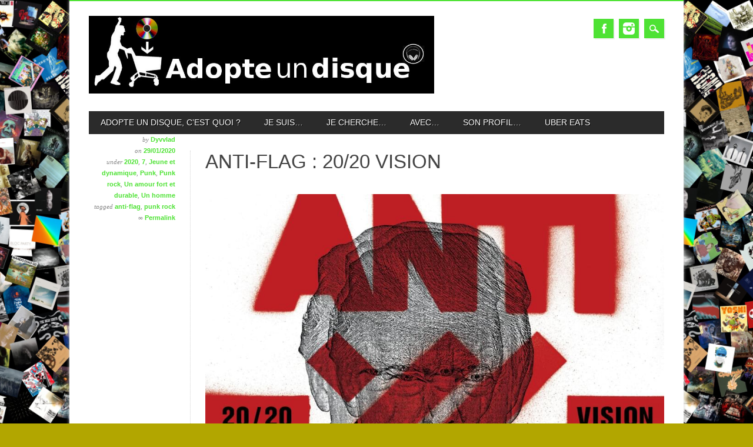

--- FILE ---
content_type: text/html; charset=UTF-8
request_url: https://adopteundisque.fr/anti-flag-20-20-vision/
body_size: 18850
content:
<!DOCTYPE html>
<html lang="fr-FR" class="no-js">
<head>
<meta charset="UTF-8" />
<meta name="viewport" content="width=device-width, initial-scale=1" />
<link rel="profile" href="http://gmpg.org/xfn/11" />
<link rel="pingback" href="https://adopteundisque.fr/xmlrpc.php" />


<title>ANTI-FLAG : 20/20 vision &#8211; Adopte Un Disque</title>
<meta name='robots' content='max-image-preview:large' />
<link rel="alternate" type="application/rss+xml" title="Adopte Un Disque &raquo; Flux" href="https://adopteundisque.fr/feed/" />
<link rel="alternate" type="application/rss+xml" title="Adopte Un Disque &raquo; Flux des commentaires" href="https://adopteundisque.fr/comments/feed/" />
<link rel="alternate" type="application/rss+xml" title="Adopte Un Disque &raquo; ANTI-FLAG : 20/20 vision Flux des commentaires" href="https://adopteundisque.fr/anti-flag-20-20-vision/feed/" />
<link rel="alternate" title="oEmbed (JSON)" type="application/json+oembed" href="https://adopteundisque.fr/wp-json/oembed/1.0/embed?url=https%3A%2F%2Fadopteundisque.fr%2Fanti-flag-20-20-vision%2F" />
<link rel="alternate" title="oEmbed (XML)" type="text/xml+oembed" href="https://adopteundisque.fr/wp-json/oembed/1.0/embed?url=https%3A%2F%2Fadopteundisque.fr%2Fanti-flag-20-20-vision%2F&#038;format=xml" />
		<style>
			.lazyload,
			.lazyloading {
				max-width: 100%;
			}
		</style>
				<!-- This site uses the Google Analytics by MonsterInsights plugin v9.11.1 - Using Analytics tracking - https://www.monsterinsights.com/ -->
							<script src="//www.googletagmanager.com/gtag/js?id=G-N7NBHY241K"  data-cfasync="false" data-wpfc-render="false" type="text/javascript" async></script>
			<script data-cfasync="false" data-wpfc-render="false" type="text/javascript">
				var mi_version = '9.11.1';
				var mi_track_user = true;
				var mi_no_track_reason = '';
								var MonsterInsightsDefaultLocations = {"page_location":"https:\/\/adopteundisque.fr\/anti-flag-20-20-vision\/"};
								if ( typeof MonsterInsightsPrivacyGuardFilter === 'function' ) {
					var MonsterInsightsLocations = (typeof MonsterInsightsExcludeQuery === 'object') ? MonsterInsightsPrivacyGuardFilter( MonsterInsightsExcludeQuery ) : MonsterInsightsPrivacyGuardFilter( MonsterInsightsDefaultLocations );
				} else {
					var MonsterInsightsLocations = (typeof MonsterInsightsExcludeQuery === 'object') ? MonsterInsightsExcludeQuery : MonsterInsightsDefaultLocations;
				}

								var disableStrs = [
										'ga-disable-G-N7NBHY241K',
									];

				/* Function to detect opted out users */
				function __gtagTrackerIsOptedOut() {
					for (var index = 0; index < disableStrs.length; index++) {
						if (document.cookie.indexOf(disableStrs[index] + '=true') > -1) {
							return true;
						}
					}

					return false;
				}

				/* Disable tracking if the opt-out cookie exists. */
				if (__gtagTrackerIsOptedOut()) {
					for (var index = 0; index < disableStrs.length; index++) {
						window[disableStrs[index]] = true;
					}
				}

				/* Opt-out function */
				function __gtagTrackerOptout() {
					for (var index = 0; index < disableStrs.length; index++) {
						document.cookie = disableStrs[index] + '=true; expires=Thu, 31 Dec 2099 23:59:59 UTC; path=/';
						window[disableStrs[index]] = true;
					}
				}

				if ('undefined' === typeof gaOptout) {
					function gaOptout() {
						__gtagTrackerOptout();
					}
				}
								window.dataLayer = window.dataLayer || [];

				window.MonsterInsightsDualTracker = {
					helpers: {},
					trackers: {},
				};
				if (mi_track_user) {
					function __gtagDataLayer() {
						dataLayer.push(arguments);
					}

					function __gtagTracker(type, name, parameters) {
						if (!parameters) {
							parameters = {};
						}

						if (parameters.send_to) {
							__gtagDataLayer.apply(null, arguments);
							return;
						}

						if (type === 'event') {
														parameters.send_to = monsterinsights_frontend.v4_id;
							var hookName = name;
							if (typeof parameters['event_category'] !== 'undefined') {
								hookName = parameters['event_category'] + ':' + name;
							}

							if (typeof MonsterInsightsDualTracker.trackers[hookName] !== 'undefined') {
								MonsterInsightsDualTracker.trackers[hookName](parameters);
							} else {
								__gtagDataLayer('event', name, parameters);
							}
							
						} else {
							__gtagDataLayer.apply(null, arguments);
						}
					}

					__gtagTracker('js', new Date());
					__gtagTracker('set', {
						'developer_id.dZGIzZG': true,
											});
					if ( MonsterInsightsLocations.page_location ) {
						__gtagTracker('set', MonsterInsightsLocations);
					}
										__gtagTracker('config', 'G-N7NBHY241K', {"forceSSL":"true"} );
										window.gtag = __gtagTracker;										(function () {
						/* https://developers.google.com/analytics/devguides/collection/analyticsjs/ */
						/* ga and __gaTracker compatibility shim. */
						var noopfn = function () {
							return null;
						};
						var newtracker = function () {
							return new Tracker();
						};
						var Tracker = function () {
							return null;
						};
						var p = Tracker.prototype;
						p.get = noopfn;
						p.set = noopfn;
						p.send = function () {
							var args = Array.prototype.slice.call(arguments);
							args.unshift('send');
							__gaTracker.apply(null, args);
						};
						var __gaTracker = function () {
							var len = arguments.length;
							if (len === 0) {
								return;
							}
							var f = arguments[len - 1];
							if (typeof f !== 'object' || f === null || typeof f.hitCallback !== 'function') {
								if ('send' === arguments[0]) {
									var hitConverted, hitObject = false, action;
									if ('event' === arguments[1]) {
										if ('undefined' !== typeof arguments[3]) {
											hitObject = {
												'eventAction': arguments[3],
												'eventCategory': arguments[2],
												'eventLabel': arguments[4],
												'value': arguments[5] ? arguments[5] : 1,
											}
										}
									}
									if ('pageview' === arguments[1]) {
										if ('undefined' !== typeof arguments[2]) {
											hitObject = {
												'eventAction': 'page_view',
												'page_path': arguments[2],
											}
										}
									}
									if (typeof arguments[2] === 'object') {
										hitObject = arguments[2];
									}
									if (typeof arguments[5] === 'object') {
										Object.assign(hitObject, arguments[5]);
									}
									if ('undefined' !== typeof arguments[1].hitType) {
										hitObject = arguments[1];
										if ('pageview' === hitObject.hitType) {
											hitObject.eventAction = 'page_view';
										}
									}
									if (hitObject) {
										action = 'timing' === arguments[1].hitType ? 'timing_complete' : hitObject.eventAction;
										hitConverted = mapArgs(hitObject);
										__gtagTracker('event', action, hitConverted);
									}
								}
								return;
							}

							function mapArgs(args) {
								var arg, hit = {};
								var gaMap = {
									'eventCategory': 'event_category',
									'eventAction': 'event_action',
									'eventLabel': 'event_label',
									'eventValue': 'event_value',
									'nonInteraction': 'non_interaction',
									'timingCategory': 'event_category',
									'timingVar': 'name',
									'timingValue': 'value',
									'timingLabel': 'event_label',
									'page': 'page_path',
									'location': 'page_location',
									'title': 'page_title',
									'referrer' : 'page_referrer',
								};
								for (arg in args) {
																		if (!(!args.hasOwnProperty(arg) || !gaMap.hasOwnProperty(arg))) {
										hit[gaMap[arg]] = args[arg];
									} else {
										hit[arg] = args[arg];
									}
								}
								return hit;
							}

							try {
								f.hitCallback();
							} catch (ex) {
							}
						};
						__gaTracker.create = newtracker;
						__gaTracker.getByName = newtracker;
						__gaTracker.getAll = function () {
							return [];
						};
						__gaTracker.remove = noopfn;
						__gaTracker.loaded = true;
						window['__gaTracker'] = __gaTracker;
					})();
									} else {
										console.log("");
					(function () {
						function __gtagTracker() {
							return null;
						}

						window['__gtagTracker'] = __gtagTracker;
						window['gtag'] = __gtagTracker;
					})();
									}
			</script>
							<!-- / Google Analytics by MonsterInsights -->
		<style id='wp-img-auto-sizes-contain-inline-css' type='text/css'>
img:is([sizes=auto i],[sizes^="auto," i]){contain-intrinsic-size:3000px 1500px}
/*# sourceURL=wp-img-auto-sizes-contain-inline-css */
</style>
<style id='wp-emoji-styles-inline-css' type='text/css'>

	img.wp-smiley, img.emoji {
		display: inline !important;
		border: none !important;
		box-shadow: none !important;
		height: 1em !important;
		width: 1em !important;
		margin: 0 0.07em !important;
		vertical-align: -0.1em !important;
		background: none !important;
		padding: 0 !important;
	}
/*# sourceURL=wp-emoji-styles-inline-css */
</style>
<link rel='stylesheet' id='wp-block-library-css' href='https://adopteundisque.fr/wp-includes/css/dist/block-library/style.min.css?ver=6.9' type='text/css' media='all' />
<style id='classic-theme-styles-inline-css' type='text/css'>
/*! This file is auto-generated */
.wp-block-button__link{color:#fff;background-color:#32373c;border-radius:9999px;box-shadow:none;text-decoration:none;padding:calc(.667em + 2px) calc(1.333em + 2px);font-size:1.125em}.wp-block-file__button{background:#32373c;color:#fff;text-decoration:none}
/*# sourceURL=/wp-includes/css/classic-themes.min.css */
</style>
<style id='global-styles-inline-css' type='text/css'>
:root{--wp--preset--aspect-ratio--square: 1;--wp--preset--aspect-ratio--4-3: 4/3;--wp--preset--aspect-ratio--3-4: 3/4;--wp--preset--aspect-ratio--3-2: 3/2;--wp--preset--aspect-ratio--2-3: 2/3;--wp--preset--aspect-ratio--16-9: 16/9;--wp--preset--aspect-ratio--9-16: 9/16;--wp--preset--color--black: #000000;--wp--preset--color--cyan-bluish-gray: #abb8c3;--wp--preset--color--white: #ffffff;--wp--preset--color--pale-pink: #f78da7;--wp--preset--color--vivid-red: #cf2e2e;--wp--preset--color--luminous-vivid-orange: #ff6900;--wp--preset--color--luminous-vivid-amber: #fcb900;--wp--preset--color--light-green-cyan: #7bdcb5;--wp--preset--color--vivid-green-cyan: #00d084;--wp--preset--color--pale-cyan-blue: #8ed1fc;--wp--preset--color--vivid-cyan-blue: #0693e3;--wp--preset--color--vivid-purple: #9b51e0;--wp--preset--gradient--vivid-cyan-blue-to-vivid-purple: linear-gradient(135deg,rgb(6,147,227) 0%,rgb(155,81,224) 100%);--wp--preset--gradient--light-green-cyan-to-vivid-green-cyan: linear-gradient(135deg,rgb(122,220,180) 0%,rgb(0,208,130) 100%);--wp--preset--gradient--luminous-vivid-amber-to-luminous-vivid-orange: linear-gradient(135deg,rgb(252,185,0) 0%,rgb(255,105,0) 100%);--wp--preset--gradient--luminous-vivid-orange-to-vivid-red: linear-gradient(135deg,rgb(255,105,0) 0%,rgb(207,46,46) 100%);--wp--preset--gradient--very-light-gray-to-cyan-bluish-gray: linear-gradient(135deg,rgb(238,238,238) 0%,rgb(169,184,195) 100%);--wp--preset--gradient--cool-to-warm-spectrum: linear-gradient(135deg,rgb(74,234,220) 0%,rgb(151,120,209) 20%,rgb(207,42,186) 40%,rgb(238,44,130) 60%,rgb(251,105,98) 80%,rgb(254,248,76) 100%);--wp--preset--gradient--blush-light-purple: linear-gradient(135deg,rgb(255,206,236) 0%,rgb(152,150,240) 100%);--wp--preset--gradient--blush-bordeaux: linear-gradient(135deg,rgb(254,205,165) 0%,rgb(254,45,45) 50%,rgb(107,0,62) 100%);--wp--preset--gradient--luminous-dusk: linear-gradient(135deg,rgb(255,203,112) 0%,rgb(199,81,192) 50%,rgb(65,88,208) 100%);--wp--preset--gradient--pale-ocean: linear-gradient(135deg,rgb(255,245,203) 0%,rgb(182,227,212) 50%,rgb(51,167,181) 100%);--wp--preset--gradient--electric-grass: linear-gradient(135deg,rgb(202,248,128) 0%,rgb(113,206,126) 100%);--wp--preset--gradient--midnight: linear-gradient(135deg,rgb(2,3,129) 0%,rgb(40,116,252) 100%);--wp--preset--font-size--small: 13px;--wp--preset--font-size--medium: 20px;--wp--preset--font-size--large: 36px;--wp--preset--font-size--x-large: 42px;--wp--preset--spacing--20: 0.44rem;--wp--preset--spacing--30: 0.67rem;--wp--preset--spacing--40: 1rem;--wp--preset--spacing--50: 1.5rem;--wp--preset--spacing--60: 2.25rem;--wp--preset--spacing--70: 3.38rem;--wp--preset--spacing--80: 5.06rem;--wp--preset--shadow--natural: 6px 6px 9px rgba(0, 0, 0, 0.2);--wp--preset--shadow--deep: 12px 12px 50px rgba(0, 0, 0, 0.4);--wp--preset--shadow--sharp: 6px 6px 0px rgba(0, 0, 0, 0.2);--wp--preset--shadow--outlined: 6px 6px 0px -3px rgb(255, 255, 255), 6px 6px rgb(0, 0, 0);--wp--preset--shadow--crisp: 6px 6px 0px rgb(0, 0, 0);}:where(.is-layout-flex){gap: 0.5em;}:where(.is-layout-grid){gap: 0.5em;}body .is-layout-flex{display: flex;}.is-layout-flex{flex-wrap: wrap;align-items: center;}.is-layout-flex > :is(*, div){margin: 0;}body .is-layout-grid{display: grid;}.is-layout-grid > :is(*, div){margin: 0;}:where(.wp-block-columns.is-layout-flex){gap: 2em;}:where(.wp-block-columns.is-layout-grid){gap: 2em;}:where(.wp-block-post-template.is-layout-flex){gap: 1.25em;}:where(.wp-block-post-template.is-layout-grid){gap: 1.25em;}.has-black-color{color: var(--wp--preset--color--black) !important;}.has-cyan-bluish-gray-color{color: var(--wp--preset--color--cyan-bluish-gray) !important;}.has-white-color{color: var(--wp--preset--color--white) !important;}.has-pale-pink-color{color: var(--wp--preset--color--pale-pink) !important;}.has-vivid-red-color{color: var(--wp--preset--color--vivid-red) !important;}.has-luminous-vivid-orange-color{color: var(--wp--preset--color--luminous-vivid-orange) !important;}.has-luminous-vivid-amber-color{color: var(--wp--preset--color--luminous-vivid-amber) !important;}.has-light-green-cyan-color{color: var(--wp--preset--color--light-green-cyan) !important;}.has-vivid-green-cyan-color{color: var(--wp--preset--color--vivid-green-cyan) !important;}.has-pale-cyan-blue-color{color: var(--wp--preset--color--pale-cyan-blue) !important;}.has-vivid-cyan-blue-color{color: var(--wp--preset--color--vivid-cyan-blue) !important;}.has-vivid-purple-color{color: var(--wp--preset--color--vivid-purple) !important;}.has-black-background-color{background-color: var(--wp--preset--color--black) !important;}.has-cyan-bluish-gray-background-color{background-color: var(--wp--preset--color--cyan-bluish-gray) !important;}.has-white-background-color{background-color: var(--wp--preset--color--white) !important;}.has-pale-pink-background-color{background-color: var(--wp--preset--color--pale-pink) !important;}.has-vivid-red-background-color{background-color: var(--wp--preset--color--vivid-red) !important;}.has-luminous-vivid-orange-background-color{background-color: var(--wp--preset--color--luminous-vivid-orange) !important;}.has-luminous-vivid-amber-background-color{background-color: var(--wp--preset--color--luminous-vivid-amber) !important;}.has-light-green-cyan-background-color{background-color: var(--wp--preset--color--light-green-cyan) !important;}.has-vivid-green-cyan-background-color{background-color: var(--wp--preset--color--vivid-green-cyan) !important;}.has-pale-cyan-blue-background-color{background-color: var(--wp--preset--color--pale-cyan-blue) !important;}.has-vivid-cyan-blue-background-color{background-color: var(--wp--preset--color--vivid-cyan-blue) !important;}.has-vivid-purple-background-color{background-color: var(--wp--preset--color--vivid-purple) !important;}.has-black-border-color{border-color: var(--wp--preset--color--black) !important;}.has-cyan-bluish-gray-border-color{border-color: var(--wp--preset--color--cyan-bluish-gray) !important;}.has-white-border-color{border-color: var(--wp--preset--color--white) !important;}.has-pale-pink-border-color{border-color: var(--wp--preset--color--pale-pink) !important;}.has-vivid-red-border-color{border-color: var(--wp--preset--color--vivid-red) !important;}.has-luminous-vivid-orange-border-color{border-color: var(--wp--preset--color--luminous-vivid-orange) !important;}.has-luminous-vivid-amber-border-color{border-color: var(--wp--preset--color--luminous-vivid-amber) !important;}.has-light-green-cyan-border-color{border-color: var(--wp--preset--color--light-green-cyan) !important;}.has-vivid-green-cyan-border-color{border-color: var(--wp--preset--color--vivid-green-cyan) !important;}.has-pale-cyan-blue-border-color{border-color: var(--wp--preset--color--pale-cyan-blue) !important;}.has-vivid-cyan-blue-border-color{border-color: var(--wp--preset--color--vivid-cyan-blue) !important;}.has-vivid-purple-border-color{border-color: var(--wp--preset--color--vivid-purple) !important;}.has-vivid-cyan-blue-to-vivid-purple-gradient-background{background: var(--wp--preset--gradient--vivid-cyan-blue-to-vivid-purple) !important;}.has-light-green-cyan-to-vivid-green-cyan-gradient-background{background: var(--wp--preset--gradient--light-green-cyan-to-vivid-green-cyan) !important;}.has-luminous-vivid-amber-to-luminous-vivid-orange-gradient-background{background: var(--wp--preset--gradient--luminous-vivid-amber-to-luminous-vivid-orange) !important;}.has-luminous-vivid-orange-to-vivid-red-gradient-background{background: var(--wp--preset--gradient--luminous-vivid-orange-to-vivid-red) !important;}.has-very-light-gray-to-cyan-bluish-gray-gradient-background{background: var(--wp--preset--gradient--very-light-gray-to-cyan-bluish-gray) !important;}.has-cool-to-warm-spectrum-gradient-background{background: var(--wp--preset--gradient--cool-to-warm-spectrum) !important;}.has-blush-light-purple-gradient-background{background: var(--wp--preset--gradient--blush-light-purple) !important;}.has-blush-bordeaux-gradient-background{background: var(--wp--preset--gradient--blush-bordeaux) !important;}.has-luminous-dusk-gradient-background{background: var(--wp--preset--gradient--luminous-dusk) !important;}.has-pale-ocean-gradient-background{background: var(--wp--preset--gradient--pale-ocean) !important;}.has-electric-grass-gradient-background{background: var(--wp--preset--gradient--electric-grass) !important;}.has-midnight-gradient-background{background: var(--wp--preset--gradient--midnight) !important;}.has-small-font-size{font-size: var(--wp--preset--font-size--small) !important;}.has-medium-font-size{font-size: var(--wp--preset--font-size--medium) !important;}.has-large-font-size{font-size: var(--wp--preset--font-size--large) !important;}.has-x-large-font-size{font-size: var(--wp--preset--font-size--x-large) !important;}
:where(.wp-block-post-template.is-layout-flex){gap: 1.25em;}:where(.wp-block-post-template.is-layout-grid){gap: 1.25em;}
:where(.wp-block-term-template.is-layout-flex){gap: 1.25em;}:where(.wp-block-term-template.is-layout-grid){gap: 1.25em;}
:where(.wp-block-columns.is-layout-flex){gap: 2em;}:where(.wp-block-columns.is-layout-grid){gap: 2em;}
:root :where(.wp-block-pullquote){font-size: 1.5em;line-height: 1.6;}
/*# sourceURL=global-styles-inline-css */
</style>
<link rel='stylesheet' id='crp-style-rounded-thumbs-css' href='https://adopteundisque.fr/wp-content/plugins/contextual-related-posts/css/rounded-thumbs.min.css?ver=4.1.0' type='text/css' media='all' />
<style id='crp-style-rounded-thumbs-inline-css' type='text/css'>

			.crp_related.crp-rounded-thumbs a {
				width: 150px;
                height: 150px;
				text-decoration: none;
			}
			.crp_related.crp-rounded-thumbs img {
				max-width: 150px;
				margin: auto;
			}
			.crp_related.crp-rounded-thumbs .crp_title {
				width: 100%;
			}
			
/*# sourceURL=crp-style-rounded-thumbs-inline-css */
</style>
<link rel='stylesheet' id='magazino_style-css' href='https://adopteundisque.fr/wp-content/themes/magazino/style.css?ver=6.9' type='text/css' media='all' />
<link rel='stylesheet' id='elementor-frontend-css' href='https://adopteundisque.fr/wp-content/plugins/elementor/assets/css/frontend.min.css?ver=3.34.1' type='text/css' media='all' />
<link rel='stylesheet' id='eael-general-css' href='https://adopteundisque.fr/wp-content/plugins/essential-addons-for-elementor-lite/assets/front-end/css/view/general.min.css?ver=6.5.7' type='text/css' media='all' />
<script type="text/javascript" src="https://adopteundisque.fr/wp-content/plugins/google-analytics-for-wordpress/assets/js/frontend-gtag.min.js?ver=9.11.1" id="monsterinsights-frontend-script-js" async="async" data-wp-strategy="async"></script>
<script data-cfasync="false" data-wpfc-render="false" type="text/javascript" id='monsterinsights-frontend-script-js-extra'>/* <![CDATA[ */
var monsterinsights_frontend = {"js_events_tracking":"true","download_extensions":"doc,pdf,ppt,zip,xls,docx,pptx,xlsx","inbound_paths":"[]","home_url":"https:\/\/adopteundisque.fr","hash_tracking":"false","v4_id":"G-N7NBHY241K"};/* ]]> */
</script>
<script type="text/javascript" src="https://adopteundisque.fr/wp-content/themes/magazino/library/js/modernizr-2.6.2.min.js?ver=2.6.2" id="modernizr-js"></script>
<script type="text/javascript" src="https://adopteundisque.fr/wp-includes/js/jquery/jquery.min.js?ver=3.7.1" id="jquery-core-js"></script>
<script type="text/javascript" src="https://adopteundisque.fr/wp-includes/js/jquery/jquery-migrate.min.js?ver=3.4.1" id="jquery-migrate-js"></script>
<script type="text/javascript" src="https://adopteundisque.fr/wp-content/themes/magazino/library/js/jquery.cycle2.min.js?ver=20130202" id="magazino_cycle_js-js"></script>
<script type="text/javascript" src="https://adopteundisque.fr/wp-content/themes/magazino/library/js/jquery.cycle2.tile.min.js?ver=20121120" id="magazino_cycle_tile_js-js"></script>
<script type="text/javascript" src="https://adopteundisque.fr/wp-content/themes/magazino/library/js/jquery.cycle2.scrollVert.min.js?ver=20121120" id="magazino_cycle_scrollvert_js-js"></script>
<script type="text/javascript" src="https://adopteundisque.fr/wp-content/themes/magazino/library/js/scripts.js?ver=1.0.0" id="magazino_custom_js-js"></script>
<link rel="https://api.w.org/" href="https://adopteundisque.fr/wp-json/" /><link rel="alternate" title="JSON" type="application/json" href="https://adopteundisque.fr/wp-json/wp/v2/posts/16196" /><link rel="EditURI" type="application/rsd+xml" title="RSD" href="https://adopteundisque.fr/xmlrpc.php?rsd" />
<meta name="generator" content="WordPress 6.9" />
<link rel="canonical" href="https://adopteundisque.fr/anti-flag-20-20-vision/" />
<link rel='shortlink' href='https://adopteundisque.fr/?p=16196' />
		<script>
			document.documentElement.className = document.documentElement.className.replace('no-js', 'js');
		</script>
				<style>
			.no-js img.lazyload {
				display: none;
			}

			figure.wp-block-image img.lazyloading {
				min-width: 150px;
			}

			.lazyload,
			.lazyloading {
				--smush-placeholder-width: 100px;
				--smush-placeholder-aspect-ratio: 1/1;
				width: var(--smush-image-width, var(--smush-placeholder-width)) !important;
				aspect-ratio: var(--smush-image-aspect-ratio, var(--smush-placeholder-aspect-ratio)) !important;
			}

						.lazyload, .lazyloading {
				opacity: 0;
			}

			.lazyloaded {
				opacity: 1;
				transition: opacity 400ms;
				transition-delay: 0ms;
			}

					</style>
				<style>
			a, a:visited,
			#site-title a,
			nav[role=navigation] .menu ul li a:hover,
			nav[role=navigation] .menu ul li.current-menu-item a, 
			.nav ul li.current_page_item a, 
			nav[role=navigation] .menu ul li.current_page_item a,
			#sidebar .widget-title,
			.slides .slide-title,
			.commentlist .vcard cite.fn a,
			.commentlist .comment-meta a:hover,
			.post_content ul li:before,
			.post_content ol li:before,
			.colortxt,
			.commentlist .bypostauthor > article > footer > .vcard cite.fn,
			.cycle-pager span.cycle-pager-active { 
				color: #4ee234;
			}
			
			#container,
			#sidebar {
				border-top: 2px solid #4ee234;
			}
			
			#search-box-wrap,
			#social-media a,
			#search-icon,
			.go-button a,
			.go-button a:visited,
			.grnbar,
			.pagination a:hover,
			.pagination .current,
			#respond #submit {
				background-color: #4ee234;
			}
			
			.post_content pre { 
				border-left-color: #4ee234;
			}
		</style>
	<meta name="generator" content="Elementor 3.34.1; features: e_font_icon_svg, additional_custom_breakpoints; settings: css_print_method-external, google_font-enabled, font_display-swap">
			<style>
				.e-con.e-parent:nth-of-type(n+4):not(.e-lazyloaded):not(.e-no-lazyload),
				.e-con.e-parent:nth-of-type(n+4):not(.e-lazyloaded):not(.e-no-lazyload) * {
					background-image: none !important;
				}
				@media screen and (max-height: 1024px) {
					.e-con.e-parent:nth-of-type(n+3):not(.e-lazyloaded):not(.e-no-lazyload),
					.e-con.e-parent:nth-of-type(n+3):not(.e-lazyloaded):not(.e-no-lazyload) * {
						background-image: none !important;
					}
				}
				@media screen and (max-height: 640px) {
					.e-con.e-parent:nth-of-type(n+2):not(.e-lazyloaded):not(.e-no-lazyload),
					.e-con.e-parent:nth-of-type(n+2):not(.e-lazyloaded):not(.e-no-lazyload) * {
						background-image: none !important;
					}
				}
			</style>
			<style type="text/css" id="custom-background-css">
body.custom-background { background-color: #b2a600; background-image: url("https://adopteundisque.fr/wp-content/uploads/2020/09/pelemele1.jpg"); background-position: center center; background-size: contain; background-repeat: repeat; background-attachment: fixed; }
</style>
	<link rel="icon" href="https://adopteundisque.fr/wp-content/uploads/2018/11/cropped-icon-adopte-un-disque-32x32.jpg" sizes="32x32" />
<link rel="icon" href="https://adopteundisque.fr/wp-content/uploads/2018/11/cropped-icon-adopte-un-disque-192x192.jpg" sizes="192x192" />
<link rel="apple-touch-icon" href="https://adopteundisque.fr/wp-content/uploads/2018/11/cropped-icon-adopte-un-disque-180x180.jpg" />
<meta name="msapplication-TileImage" content="https://adopteundisque.fr/wp-content/uploads/2018/11/cropped-icon-adopte-un-disque-270x270.jpg" />
</head>

<body class="wp-singular post-template-default single single-post postid-16196 single-format-image custom-background wp-custom-logo wp-theme-magazino single-author elementor-default elementor-kit-23738">

<div id="container">
	
    <div id="search-box-wrap">
        <div id="search-box">
           <div id="close-x">x</div>
           <form role="search" method="get" id="searchform" class="searchform" action="https://adopteundisque.fr/">
				<div>
					<label class="screen-reader-text" for="s">Rechercher :</label>
					<input type="text" value="" name="s" id="s" />
					<input type="submit" id="searchsubmit" value="Rechercher" />
				</div>
			</form>        </div>
    </div>

	<header id="branding" role="banner">
      <div id="inner-header" class="clearfix">
		<div id="site-heading">
                        <div id="site-logo"><a href="https://adopteundisque.fr/" title="Adopte Un Disque" rel="home"><img data-src="https://adopteundisque.fr/wp-content/uploads/2014/03/cropped-essai-logo.jpg" alt="Adopte Un Disque" src="[data-uri]" class="lazyload" style="--smush-placeholder-width: 1024px; --smush-placeholder-aspect-ratio: 1024/230;" /></a></div>
            		</div>
        
        <div id="social-media" class="clearfix">
        
        	            <a href="https://www.facebook.com/adopteundisque" class="social-fb" title="https://www.facebook.com/adopteundisque">Facebook</a>
                        
            			
                        
                        
                        
			            
                        
                        <a href="https://www.instagram.com/adopteundisque" class="social-in" title="https://www.instagram.com/adopteundisque">Instagram</a>
                        
                        
                        
                        
                        
                        
            <div id="search-icon"></div>
            
        </div>
        
      </div>

		<nav id="access" class="clearfix" role="navigation">
			<h1 class="assistive-text section-heading">Main menu</h1>
			<div class="skip-link screen-reader-text"><a href="#content" title="Skip to content">Skip to content</a></div>
			<div class="menu"><ul id="menu-menu-1" class="menu"><li id="menu-item-24476" class="menu-item menu-item-type-post_type menu-item-object-page menu-item-24476"><a href="https://adopteundisque.fr/about/">Adopte un disque, c’est quoi ?</a></li>
<li id="menu-item-24478" class="menu-item menu-item-type-taxonomy menu-item-object-category current-post-ancestor menu-item-has-children menu-item-24478"><a href="https://adopteundisque.fr/sujet/jesuis/">Je suis&#8230;</a>
<ul class="sub-menu">
	<li id="menu-item-24569" class="menu-item menu-item-type-taxonomy menu-item-object-category current-post-ancestor current-menu-parent current-post-parent menu-item-24569"><a href="https://adopteundisque.fr/sujet/avec/hom/">Un homme</a></li>
	<li id="menu-item-24570" class="menu-item menu-item-type-taxonomy menu-item-object-category menu-item-24570"><a href="https://adopteundisque.fr/sujet/avec/fem/">Une femme</a></li>
	<li id="menu-item-24529" class="menu-item menu-item-type-taxonomy menu-item-object-category menu-item-24529"><a href="https://adopteundisque.fr/sujet/avec/nsp/">Ne se prononce pas / Non genré</a></li>
</ul>
</li>
<li id="menu-item-24479" class="menu-item menu-item-type-taxonomy menu-item-object-category current-post-ancestor menu-item-has-children menu-item-24479"><a href="https://adopteundisque.fr/sujet/jecherche/">Je cherche&#8230;</a>
<ul class="sub-menu">
	<li id="menu-item-24510" class="menu-item menu-item-type-taxonomy menu-item-object-category menu-item-has-children menu-item-24510"><a href="https://adopteundisque.fr/sujet/jecherche/9-10/">Le coup de foudre</a>
	<ul class="sub-menu">
		<li id="menu-item-24577" class="menu-item menu-item-type-taxonomy menu-item-object-category menu-item-24577"><a href="https://adopteundisque.fr/sujet/jecherche/9-10/10/">10</a></li>
		<li id="menu-item-24511" class="menu-item menu-item-type-taxonomy menu-item-object-category menu-item-24511"><a href="https://adopteundisque.fr/sujet/jecherche/9-10/9/">9</a></li>
	</ul>
</li>
	<li id="menu-item-24566" class="menu-item menu-item-type-taxonomy menu-item-object-category current-post-ancestor current-menu-parent current-post-parent menu-item-has-children menu-item-24566"><a href="https://adopteundisque.fr/sujet/jecherche/7-8/">Un amour fort et durable</a>
	<ul class="sub-menu">
		<li id="menu-item-24573" class="menu-item menu-item-type-taxonomy menu-item-object-category menu-item-24573"><a href="https://adopteundisque.fr/sujet/jecherche/7-8/8/">8</a></li>
		<li id="menu-item-24572" class="menu-item menu-item-type-taxonomy menu-item-object-category current-post-ancestor current-menu-parent current-post-parent menu-item-24572"><a href="https://adopteundisque.fr/sujet/jecherche/7-8/7/">7</a></li>
	</ul>
</li>
	<li id="menu-item-24567" class="menu-item menu-item-type-taxonomy menu-item-object-category menu-item-has-children menu-item-24567"><a href="https://adopteundisque.fr/sujet/jecherche/5-6/">Une aventure d&rsquo;un soir</a>
	<ul class="sub-menu">
		<li id="menu-item-24581" class="menu-item menu-item-type-taxonomy menu-item-object-category menu-item-24581"><a href="https://adopteundisque.fr/sujet/jecherche/5-6/6/">6</a></li>
		<li id="menu-item-24580" class="menu-item menu-item-type-taxonomy menu-item-object-category menu-item-24580"><a href="https://adopteundisque.fr/sujet/jecherche/5-6/5/">5</a></li>
	</ul>
</li>
	<li id="menu-item-24528" class="menu-item menu-item-type-taxonomy menu-item-object-category menu-item-has-children menu-item-24528"><a href="https://adopteundisque.fr/sujet/jecherche/3-4/">N&rsquo;importe quoi</a>
	<ul class="sub-menu">
		<li id="menu-item-24579" class="menu-item menu-item-type-taxonomy menu-item-object-category menu-item-24579"><a href="https://adopteundisque.fr/sujet/jecherche/3-4/4/">4</a></li>
		<li id="menu-item-24578" class="menu-item menu-item-type-taxonomy menu-item-object-category menu-item-24578"><a href="https://adopteundisque.fr/sujet/jecherche/3-4/3/">3</a></li>
	</ul>
</li>
	<li id="menu-item-24568" class="menu-item menu-item-type-taxonomy menu-item-object-category menu-item-has-children menu-item-24568"><a href="https://adopteundisque.fr/sujet/jecherche/0-1-2/">Une relation SM</a>
	<ul class="sub-menu">
		<li id="menu-item-24576" class="menu-item menu-item-type-taxonomy menu-item-object-category menu-item-24576"><a href="https://adopteundisque.fr/sujet/jecherche/0-1-2/2/">2</a></li>
		<li id="menu-item-24575" class="menu-item menu-item-type-taxonomy menu-item-object-category menu-item-24575"><a href="https://adopteundisque.fr/sujet/jecherche/0-1-2/1/">1</a></li>
	</ul>
</li>
</ul>
</li>
<li id="menu-item-24480" class="menu-item menu-item-type-taxonomy menu-item-object-category current-post-ancestor menu-item-has-children menu-item-24480"><a href="https://adopteundisque.fr/sujet/avec/">Avec&#8230;</a>
<ul class="sub-menu">
	<li id="menu-item-24482" class="menu-item menu-item-type-taxonomy menu-item-object-category menu-item-24482"><a href="https://adopteundisque.fr/sujet/jesuis/autre/">Autre</a></li>
	<li id="menu-item-24483" class="menu-item menu-item-type-taxonomy menu-item-object-category menu-item-24483"><a href="https://adopteundisque.fr/sujet/jesuis/blues/">Blues</a></li>
	<li id="menu-item-24484" class="menu-item menu-item-type-taxonomy menu-item-object-category menu-item-has-children menu-item-24484"><a href="https://adopteundisque.fr/sujet/jesuis/chanson/">Chanson</a>
	<ul class="sub-menu">
		<li id="menu-item-24571" class="menu-item menu-item-type-taxonomy menu-item-object-category menu-item-24571"><a href="https://adopteundisque.fr/sujet/jesuis/pop/variete/">Variété</a></li>
	</ul>
</li>
	<li id="menu-item-24485" class="menu-item menu-item-type-taxonomy menu-item-object-category menu-item-has-children menu-item-24485"><a href="https://adopteundisque.fr/sujet/jesuis/classique/">Classique</a>
	<ul class="sub-menu">
		<li id="menu-item-24530" class="menu-item menu-item-type-taxonomy menu-item-object-category menu-item-24530"><a href="https://adopteundisque.fr/sujet/jesuis/classique/neo-classique/">Neo classique</a></li>
	</ul>
</li>
	<li id="menu-item-24486" class="menu-item menu-item-type-taxonomy menu-item-object-category menu-item-has-children menu-item-24486"><a href="https://adopteundisque.fr/sujet/jesuis/electro/">Electro</a>
	<ul class="sub-menu">
		<li id="menu-item-24489" class="menu-item menu-item-type-taxonomy menu-item-object-category menu-item-24489"><a href="https://adopteundisque.fr/sujet/jesuis/electro/abstract-hip-hop/">Abstract hip hop</a></li>
		<li id="menu-item-24490" class="menu-item menu-item-type-taxonomy menu-item-object-category menu-item-24490"><a href="https://adopteundisque.fr/sujet/jesuis/electro/ambiant/">Ambiant</a></li>
		<li id="menu-item-24589" class="menu-item menu-item-type-taxonomy menu-item-object-category menu-item-24589"><a href="https://adopteundisque.fr/sujet/jesuis/rock/dark-ambiant/">Dark ambiant</a></li>
		<li id="menu-item-24491" class="menu-item menu-item-type-taxonomy menu-item-object-category menu-item-24491"><a href="https://adopteundisque.fr/sujet/jesuis/electro/dub/">Dub</a></li>
		<li id="menu-item-24492" class="menu-item menu-item-type-taxonomy menu-item-object-category menu-item-24492"><a href="https://adopteundisque.fr/sujet/jesuis/electro/electro-dark/">Electro dark</a></li>
		<li id="menu-item-24493" class="menu-item menu-item-type-taxonomy menu-item-object-category menu-item-24493"><a href="https://adopteundisque.fr/sujet/jesuis/electro/electro-pop/">Electro pop</a></li>
		<li id="menu-item-24494" class="menu-item menu-item-type-taxonomy menu-item-object-category menu-item-24494"><a href="https://adopteundisque.fr/sujet/jesuis/electro/electro-punk/">Electro punk</a></li>
		<li id="menu-item-24495" class="menu-item menu-item-type-taxonomy menu-item-object-category menu-item-24495"><a href="https://adopteundisque.fr/sujet/jesuis/electro/electronica/">Electronica</a></li>
		<li id="menu-item-24496" class="menu-item menu-item-type-taxonomy menu-item-object-category menu-item-24496"><a href="https://adopteundisque.fr/sujet/jesuis/electro/house/">House</a></li>
		<li id="menu-item-24562" class="menu-item menu-item-type-taxonomy menu-item-object-category menu-item-24562"><a href="https://adopteundisque.fr/sujet/jesuis/electro/synth-wave/">Synth wave</a></li>
		<li id="menu-item-24563" class="menu-item menu-item-type-taxonomy menu-item-object-category menu-item-24563"><a href="https://adopteundisque.fr/sujet/jesuis/electro/techno/">Techno</a></li>
		<li id="menu-item-24565" class="menu-item menu-item-type-taxonomy menu-item-object-category menu-item-24565"><a href="https://adopteundisque.fr/sujet/jesuis/electro/triphop/">Trip hop</a></li>
		<li id="menu-item-24564" class="menu-item menu-item-type-taxonomy menu-item-object-category menu-item-24564"><a href="https://adopteundisque.fr/sujet/jesuis/electro/trance/">Trance</a></li>
	</ul>
</li>
	<li id="menu-item-24487" class="menu-item menu-item-type-taxonomy menu-item-object-category menu-item-24487"><a href="https://adopteundisque.fr/sujet/jesuis/jazz/">Jazz</a></li>
	<li id="menu-item-24499" class="menu-item menu-item-type-taxonomy menu-item-object-category menu-item-has-children menu-item-24499"><a href="https://adopteundisque.fr/sujet/jesuis/metal/">Metal</a>
	<ul class="sub-menu">
		<li id="menu-item-24500" class="menu-item menu-item-type-taxonomy menu-item-object-category menu-item-24500"><a href="https://adopteundisque.fr/sujet/jesuis/metal/blackmetal/">Black metal</a></li>
		<li id="menu-item-24501" class="menu-item menu-item-type-taxonomy menu-item-object-category menu-item-24501"><a href="https://adopteundisque.fr/sujet/jesuis/metal/dark-metal/">Dark metal</a></li>
		<li id="menu-item-24502" class="menu-item menu-item-type-taxonomy menu-item-object-category menu-item-24502"><a href="https://adopteundisque.fr/sujet/jesuis/metal/deathmetal/">Death metal</a></li>
		<li id="menu-item-24503" class="menu-item menu-item-type-taxonomy menu-item-object-category menu-item-24503"><a href="https://adopteundisque.fr/sujet/jesuis/metal/doom-metal/">Doom metal</a></li>
		<li id="menu-item-24504" class="menu-item menu-item-type-taxonomy menu-item-object-category menu-item-24504"><a href="https://adopteundisque.fr/sujet/jesuis/metal/folk-metal/">Folk metal</a></li>
		<li id="menu-item-24505" class="menu-item menu-item-type-taxonomy menu-item-object-category menu-item-24505"><a href="https://adopteundisque.fr/sujet/jesuis/metal/grindcore/">Grindcore</a></li>
		<li id="menu-item-24506" class="menu-item menu-item-type-taxonomy menu-item-object-category menu-item-24506"><a href="https://adopteundisque.fr/sujet/jesuis/metal/hard-progressif/">Hard progressif</a></li>
		<li id="menu-item-24507" class="menu-item menu-item-type-taxonomy menu-item-object-category menu-item-24507"><a href="https://adopteundisque.fr/sujet/jesuis/metal/hardrock/">Hard rock</a></li>
		<li id="menu-item-24508" class="menu-item menu-item-type-taxonomy menu-item-object-category menu-item-24508"><a href="https://adopteundisque.fr/sujet/jesuis/metal/heavymetal/">Heavy metal</a></li>
		<li id="menu-item-24512" class="menu-item menu-item-type-taxonomy menu-item-object-category menu-item-24512"><a href="https://adopteundisque.fr/sujet/jesuis/metal/metal-atmospherique/">Metal atmosphérique</a></li>
		<li id="menu-item-24513" class="menu-item menu-item-type-taxonomy menu-item-object-category menu-item-24513"><a href="https://adopteundisque.fr/sujet/jesuis/metal/metalfusion/">Metal fusion</a></li>
		<li id="menu-item-24514" class="menu-item menu-item-type-taxonomy menu-item-object-category menu-item-24514"><a href="https://adopteundisque.fr/sujet/jesuis/metal/metal-gothique/">Metal gothique</a></li>
		<li id="menu-item-24515" class="menu-item menu-item-type-taxonomy menu-item-object-category menu-item-24515"><a href="https://adopteundisque.fr/sujet/jesuis/metal/metalindus/">Metal industriel</a></li>
		<li id="menu-item-24516" class="menu-item menu-item-type-taxonomy menu-item-object-category menu-item-24516"><a href="https://adopteundisque.fr/sujet/jesuis/metal/metalcore/">Metalcore</a></li>
		<li id="menu-item-24517" class="menu-item menu-item-type-taxonomy menu-item-object-category menu-item-24517"><a href="https://adopteundisque.fr/sujet/jesuis/metal/neo-metal/">Neo metal</a></li>
		<li id="menu-item-24518" class="menu-item menu-item-type-taxonomy menu-item-object-category menu-item-24518"><a href="https://adopteundisque.fr/sujet/jesuis/metal/post-metal/">Post metal</a></li>
		<li id="menu-item-24519" class="menu-item menu-item-type-taxonomy menu-item-object-category menu-item-24519"><a href="https://adopteundisque.fr/sujet/jesuis/metal/powermetal/">Power metal</a></li>
		<li id="menu-item-24520" class="menu-item menu-item-type-taxonomy menu-item-object-category menu-item-24520"><a href="https://adopteundisque.fr/sujet/jesuis/metal/rap-metal/">Rap metal</a></li>
		<li id="menu-item-24557" class="menu-item menu-item-type-taxonomy menu-item-object-category menu-item-24557"><a href="https://adopteundisque.fr/sujet/jesuis/metal/sludge/">Sludge</a></li>
		<li id="menu-item-24558" class="menu-item menu-item-type-taxonomy menu-item-object-category menu-item-24558"><a href="https://adopteundisque.fr/sujet/jesuis/metal/stoner/">Stoner</a></li>
		<li id="menu-item-24559" class="menu-item menu-item-type-taxonomy menu-item-object-category menu-item-24559"><a href="https://adopteundisque.fr/sujet/jesuis/metal/thrashmetal/">Thrash metal</a></li>
	</ul>
</li>
	<li id="menu-item-24522" class="menu-item menu-item-type-taxonomy menu-item-object-category menu-item-24522"><a href="https://adopteundisque.fr/sujet/jesuis/musiquecine/">Musique et cinéma</a></li>
	<li id="menu-item-24523" class="menu-item menu-item-type-taxonomy menu-item-object-category menu-item-has-children menu-item-24523"><a href="https://adopteundisque.fr/sujet/jesuis/pop/">Pop</a>
	<ul class="sub-menu">
		<li id="menu-item-24596" class="menu-item menu-item-type-taxonomy menu-item-object-category menu-item-24596"><a href="https://adopteundisque.fr/sujet/jesuis/pop/folkrock/">Folk rock</a></li>
		<li id="menu-item-24531" class="menu-item menu-item-type-taxonomy menu-item-object-category menu-item-24531"><a href="https://adopteundisque.fr/sujet/jesuis/pop/new-wave/">New wave / Cold wave</a></li>
		<li id="menu-item-24532" class="menu-item menu-item-type-taxonomy menu-item-object-category menu-item-24532"><a href="https://adopteundisque.fr/sujet/jesuis/pop/popinde/">Pop indépendante</a></li>
		<li id="menu-item-24533" class="menu-item menu-item-type-taxonomy menu-item-object-category menu-item-24533"><a href="https://adopteundisque.fr/sujet/jesuis/pop/poprock/">Pop rock</a></li>
		<li id="menu-item-24534" class="menu-item menu-item-type-taxonomy menu-item-object-category menu-item-24534"><a href="https://adopteundisque.fr/sujet/jesuis/pop/powerpop/">Powerpop</a></li>
	</ul>
</li>
	<li id="menu-item-24549" class="menu-item menu-item-type-taxonomy menu-item-object-category current-post-ancestor current-menu-parent current-post-parent menu-item-has-children menu-item-24549"><a href="https://adopteundisque.fr/sujet/jesuis/punk/punk-rock/">Punk rock</a>
	<ul class="sub-menu">
		<li id="menu-item-24591" class="menu-item menu-item-type-taxonomy menu-item-object-category menu-item-24591"><a href="https://adopteundisque.fr/sujet/jesuis/punk/crust/">Crust</a></li>
		<li id="menu-item-24592" class="menu-item menu-item-type-taxonomy menu-item-object-category menu-item-24592"><a href="https://adopteundisque.fr/sujet/jesuis/punk/emo/">Emo</a></li>
		<li id="menu-item-24593" class="menu-item menu-item-type-taxonomy menu-item-object-category menu-item-24593"><a href="https://adopteundisque.fr/sujet/jesuis/punk/hardcore/">Hardcore</a></li>
		<li id="menu-item-24547" class="menu-item menu-item-type-taxonomy menu-item-object-category menu-item-24547"><a href="https://adopteundisque.fr/sujet/jesuis/punk/post-hardcore/">Post hardcore</a></li>
		<li id="menu-item-24548" class="menu-item menu-item-type-taxonomy menu-item-object-category menu-item-24548"><a href="https://adopteundisque.fr/sujet/jesuis/punk/psychobilly/">Psychobilly</a></li>
		<li id="menu-item-24550" class="menu-item menu-item-type-taxonomy menu-item-object-category menu-item-24550"><a href="https://adopteundisque.fr/sujet/jesuis/punk/skapunk/">Ska-punk</a></li>
	</ul>
</li>
	<li id="menu-item-24525" class="menu-item menu-item-type-taxonomy menu-item-object-category menu-item-has-children menu-item-24525"><a href="https://adopteundisque.fr/sujet/jesuis/rap/">Rap</a>
	<ul class="sub-menu">
		<li id="menu-item-24552" class="menu-item menu-item-type-taxonomy menu-item-object-category menu-item-24552"><a href="https://adopteundisque.fr/sujet/jesuis/rap/rapfr/">Rap français</a></li>
		<li id="menu-item-24553" class="menu-item menu-item-type-taxonomy menu-item-object-category menu-item-24553"><a href="https://adopteundisque.fr/sujet/jesuis/rap/rapinter/">Rap international</a></li>
		<li id="menu-item-24554" class="menu-item menu-item-type-taxonomy menu-item-object-category menu-item-24554"><a href="https://adopteundisque.fr/sujet/jesuis/rap/slam/">Slam</a></li>
	</ul>
</li>
	<li id="menu-item-24526" class="menu-item menu-item-type-taxonomy menu-item-object-category menu-item-has-children menu-item-24526"><a href="https://adopteundisque.fr/sujet/jesuis/reggae/">Reggae</a>
	<ul class="sub-menu">
		<li id="menu-item-24555" class="menu-item menu-item-type-taxonomy menu-item-object-category menu-item-24555"><a href="https://adopteundisque.fr/sujet/jesuis/reggae/ska/">Ska</a></li>
	</ul>
</li>
	<li id="menu-item-24527" class="menu-item menu-item-type-taxonomy menu-item-object-category menu-item-has-children menu-item-24527"><a href="https://adopteundisque.fr/sujet/jesuis/rock/">Rock</a>
	<ul class="sub-menu">
		<li id="menu-item-24590" class="menu-item menu-item-type-taxonomy menu-item-object-category menu-item-24590"><a href="https://adopteundisque.fr/sujet/jesuis/rock/grunge-rock/">Grunge rock</a></li>
		<li id="menu-item-24535" class="menu-item menu-item-type-taxonomy menu-item-object-category menu-item-24535"><a href="https://adopteundisque.fr/sujet/jesuis/rock/noiserock/">Noise rock</a></li>
		<li id="menu-item-24536" class="menu-item menu-item-type-taxonomy menu-item-object-category menu-item-24536"><a href="https://adopteundisque.fr/sujet/jesuis/rock/post-punk/">Post punk</a></li>
		<li id="menu-item-24537" class="menu-item menu-item-type-taxonomy menu-item-object-category menu-item-24537"><a href="https://adopteundisque.fr/sujet/jesuis/rock/post-rock/">Post rock</a></li>
		<li id="menu-item-24546" class="menu-item menu-item-type-taxonomy menu-item-object-category menu-item-24546"><a href="https://adopteundisque.fr/sujet/jesuis/rock/rockabilly/">Rockabilly</a></li>
		<li id="menu-item-24538" class="menu-item menu-item-type-taxonomy menu-item-object-category menu-item-24538"><a href="https://adopteundisque.fr/sujet/jesuis/rock/rockalternatif/">Rock alternatif</a></li>
		<li id="menu-item-24539" class="menu-item menu-item-type-taxonomy menu-item-object-category menu-item-24539"><a href="https://adopteundisque.fr/sujet/jesuis/rock/rock-fusion/">Rock fusion</a></li>
		<li id="menu-item-24540" class="menu-item menu-item-type-taxonomy menu-item-object-category menu-item-24540"><a href="https://adopteundisque.fr/sujet/jesuis/rock/rock-garage/">Rock garage</a></li>
		<li id="menu-item-24541" class="menu-item menu-item-type-taxonomy menu-item-object-category menu-item-24541"><a href="https://adopteundisque.fr/sujet/jesuis/rock/rock-gothique/">Rock gothique</a></li>
		<li id="menu-item-24542" class="menu-item menu-item-type-taxonomy menu-item-object-category menu-item-24542"><a href="https://adopteundisque.fr/sujet/jesuis/rock/rockinde/">Rock indépendant</a></li>
		<li id="menu-item-24543" class="menu-item menu-item-type-taxonomy menu-item-object-category menu-item-24543"><a href="https://adopteundisque.fr/sujet/jesuis/rock/rock-industriel/">Rock industriel</a></li>
		<li id="menu-item-24544" class="menu-item menu-item-type-taxonomy menu-item-object-category menu-item-24544"><a href="https://adopteundisque.fr/sujet/jesuis/rock/rockprog/">Rock progressif</a></li>
		<li id="menu-item-24545" class="menu-item menu-item-type-taxonomy menu-item-object-category menu-item-24545"><a href="https://adopteundisque.fr/sujet/jesuis/rock/rock-psychedelique/">Rock psychédélique</a></li>
	</ul>
</li>
	<li id="menu-item-24560" class="menu-item menu-item-type-taxonomy menu-item-object-category menu-item-has-children menu-item-24560"><a href="https://adopteundisque.fr/sujet/jesuis/soul/">Soul</a>
	<ul class="sub-menu">
		<li id="menu-item-24551" class="menu-item menu-item-type-taxonomy menu-item-object-category menu-item-24551"><a href="https://adopteundisque.fr/sujet/jesuis/soul/rb/">R&amp;B</a></li>
	</ul>
</li>
	<li id="menu-item-24561" class="menu-item menu-item-type-taxonomy menu-item-object-category menu-item-has-children menu-item-24561"><a href="https://adopteundisque.fr/sujet/jesuis/world/">World music</a>
	<ul class="sub-menu">
		<li id="menu-item-24582" class="menu-item menu-item-type-taxonomy menu-item-object-category menu-item-24582"><a href="https://adopteundisque.fr/sujet/jesuis/world/afrique/">Afrique</a></li>
		<li id="menu-item-24583" class="menu-item menu-item-type-taxonomy menu-item-object-category menu-item-has-children menu-item-24583"><a href="https://adopteundisque.fr/sujet/jesuis/world/ameriques/">Amériques</a>
		<ul class="sub-menu">
			<li id="menu-item-24586" class="menu-item menu-item-type-taxonomy menu-item-object-category menu-item-24586"><a href="https://adopteundisque.fr/sujet/jesuis/world/ameriques/americana/">Americana</a></li>
			<li id="menu-item-24588" class="menu-item menu-item-type-taxonomy menu-item-object-category menu-item-24588"><a href="https://adopteundisque.fr/sujet/jesuis/rock/country-rock/">Country rock</a></li>
			<li id="menu-item-24587" class="menu-item menu-item-type-taxonomy menu-item-object-category menu-item-24587"><a href="https://adopteundisque.fr/sujet/jesuis/world/ameriques/latino/">Latino</a></li>
		</ul>
</li>
		<li id="menu-item-24584" class="menu-item menu-item-type-taxonomy menu-item-object-category menu-item-24584"><a href="https://adopteundisque.fr/sujet/jesuis/world/asie/">Asie</a></li>
		<li id="menu-item-24585" class="menu-item menu-item-type-taxonomy menu-item-object-category menu-item-24585"><a href="https://adopteundisque.fr/sujet/jesuis/world/europe/">Europe</a></li>
	</ul>
</li>
</ul>
</li>
<li id="menu-item-24481" class="menu-item menu-item-type-taxonomy menu-item-object-category current-post-ancestor menu-item-has-children menu-item-24481"><a href="https://adopteundisque.fr/sujet/sonprofil/">Son profil&#8230;</a>
<ul class="sub-menu">
	<li id="menu-item-24595" class="menu-item menu-item-type-taxonomy menu-item-object-category current-post-ancestor current-menu-parent current-post-parent menu-item-has-children menu-item-24595"><a href="https://adopteundisque.fr/sujet/sonprofil/2ans/">Jeune et dynamique</a>
	<ul class="sub-menu">
		<li id="menu-item-26720" class="menu-item menu-item-type-taxonomy menu-item-object-category menu-item-26720"><a href="https://adopteundisque.fr/sujet/sonprofil/2ans/2026/">2026</a></li>
		<li id="menu-item-25043" class="menu-item menu-item-type-taxonomy menu-item-object-category menu-item-25043"><a href="https://adopteundisque.fr/sujet/sonprofil/2ans/2025/">2025</a></li>
		<li id="menu-item-24642" class="menu-item menu-item-type-taxonomy menu-item-object-category menu-item-24642"><a href="https://adopteundisque.fr/sujet/sonprofil/2ans/2024/">2024</a></li>
		<li id="menu-item-24641" class="menu-item menu-item-type-taxonomy menu-item-object-category menu-item-24641"><a href="https://adopteundisque.fr/sujet/sonprofil/2ans/2023/">2023</a></li>
	</ul>
</li>
	<li id="menu-item-24594" class="menu-item menu-item-type-taxonomy menu-item-object-category current-post-ancestor menu-item-has-children menu-item-24594"><a href="https://adopteundisque.fr/sujet/sonprofil/3-6ans/">Ferme et expérimenté(e)</a>
	<ul class="sub-menu">
		<li id="menu-item-24640" class="menu-item menu-item-type-taxonomy menu-item-object-category menu-item-24640"><a href="https://adopteundisque.fr/sujet/sonprofil/3-6ans/2022/">2022</a></li>
		<li id="menu-item-24639" class="menu-item menu-item-type-taxonomy menu-item-object-category menu-item-24639"><a href="https://adopteundisque.fr/sujet/sonprofil/3-6ans/albums-sortis-en-2021/">2021</a></li>
		<li id="menu-item-24638" class="menu-item menu-item-type-taxonomy menu-item-object-category current-post-ancestor current-menu-parent current-post-parent menu-item-24638"><a href="https://adopteundisque.fr/sujet/sonprofil/3-6ans/2020/">2020</a></li>
		<li id="menu-item-24637" class="menu-item menu-item-type-taxonomy menu-item-object-category menu-item-24637"><a href="https://adopteundisque.fr/sujet/sonprofil/3-6ans/2019/">2019</a></li>
	</ul>
</li>
	<li id="menu-item-24521" class="menu-item menu-item-type-taxonomy menu-item-object-category menu-item-has-children menu-item-24521"><a href="https://adopteundisque.fr/sujet/sonprofil/7-12ans/">Mûr(e) et qui s&rsquo;entretient</a>
	<ul class="sub-menu">
		<li id="menu-item-24636" class="menu-item menu-item-type-taxonomy menu-item-object-category menu-item-24636"><a href="https://adopteundisque.fr/sujet/sonprofil/3-6ans/2018/">2018</a></li>
		<li id="menu-item-24635" class="menu-item menu-item-type-taxonomy menu-item-object-category menu-item-24635"><a href="https://adopteundisque.fr/sujet/sonprofil/3-6ans/2017/">2017</a></li>
		<li id="menu-item-24634" class="menu-item menu-item-type-taxonomy menu-item-object-category menu-item-24634"><a href="https://adopteundisque.fr/sujet/sonprofil/3-6ans/2016/">2016</a></li>
		<li id="menu-item-24632" class="menu-item menu-item-type-taxonomy menu-item-object-category menu-item-24632"><a href="https://adopteundisque.fr/sujet/sonprofil/7-12ans/2014/">2014</a></li>
		<li id="menu-item-24633" class="menu-item menu-item-type-taxonomy menu-item-object-category menu-item-24633"><a href="https://adopteundisque.fr/sujet/sonprofil/7-12ans/2015/">2015</a></li>
		<li id="menu-item-24630" class="menu-item menu-item-type-taxonomy menu-item-object-category menu-item-24630"><a href="https://adopteundisque.fr/sujet/sonprofil/7-12ans/2012/">2012</a></li>
		<li id="menu-item-24631" class="menu-item menu-item-type-taxonomy menu-item-object-category menu-item-24631"><a href="https://adopteundisque.fr/sujet/sonprofil/7-12ans/2013/">2013</a></li>
	</ul>
</li>
	<li id="menu-item-24556" class="menu-item menu-item-type-taxonomy menu-item-object-category menu-item-has-children menu-item-24556"><a href="https://adopteundisque.fr/sujet/sonprofil/12ans/">Vieux beau / cougar</a>
	<ul class="sub-menu">
		<li id="menu-item-24629" class="menu-item menu-item-type-taxonomy menu-item-object-category menu-item-24629"><a href="https://adopteundisque.fr/sujet/sonprofil/7-12ans/2011/">2011</a></li>
		<li id="menu-item-24628" class="menu-item menu-item-type-taxonomy menu-item-object-category menu-item-24628"><a href="https://adopteundisque.fr/sujet/sonprofil/7-12ans/2010/">2010</a></li>
		<li id="menu-item-24627" class="menu-item menu-item-type-taxonomy menu-item-object-category menu-item-24627"><a href="https://adopteundisque.fr/sujet/sonprofil/12ans/2009/">2009</a></li>
		<li id="menu-item-24626" class="menu-item menu-item-type-taxonomy menu-item-object-category menu-item-24626"><a href="https://adopteundisque.fr/sujet/sonprofil/12ans/2008/">2008</a></li>
		<li id="menu-item-24625" class="menu-item menu-item-type-taxonomy menu-item-object-category menu-item-24625"><a href="https://adopteundisque.fr/sujet/sonprofil/12ans/2007/">2007</a></li>
		<li id="menu-item-24624" class="menu-item menu-item-type-taxonomy menu-item-object-category menu-item-24624"><a href="https://adopteundisque.fr/sujet/sonprofil/12ans/2006/">2006</a></li>
		<li id="menu-item-24623" class="menu-item menu-item-type-taxonomy menu-item-object-category menu-item-24623"><a href="https://adopteundisque.fr/sujet/sonprofil/12ans/2005/">2005</a></li>
		<li id="menu-item-24622" class="menu-item menu-item-type-taxonomy menu-item-object-category menu-item-24622"><a href="https://adopteundisque.fr/sujet/sonprofil/12ans/2004/">2004</a></li>
		<li id="menu-item-24621" class="menu-item menu-item-type-taxonomy menu-item-object-category menu-item-24621"><a href="https://adopteundisque.fr/sujet/sonprofil/12ans/2003/">2003</a></li>
		<li id="menu-item-24619" class="menu-item menu-item-type-taxonomy menu-item-object-category menu-item-24619"><a href="https://adopteundisque.fr/sujet/sonprofil/12ans/2001/">2001</a></li>
		<li id="menu-item-24620" class="menu-item menu-item-type-taxonomy menu-item-object-category menu-item-24620"><a href="https://adopteundisque.fr/sujet/sonprofil/12ans/2002/">2002</a></li>
		<li id="menu-item-24618" class="menu-item menu-item-type-taxonomy menu-item-object-category menu-item-24618"><a href="https://adopteundisque.fr/sujet/sonprofil/12ans/2000/">2000</a></li>
		<li id="menu-item-24617" class="menu-item menu-item-type-taxonomy menu-item-object-category menu-item-24617"><a href="https://adopteundisque.fr/sujet/sonprofil/12ans/1999/">1999</a></li>
		<li id="menu-item-24616" class="menu-item menu-item-type-taxonomy menu-item-object-category menu-item-24616"><a href="https://adopteundisque.fr/sujet/sonprofil/12ans/1998/">1998</a></li>
		<li id="menu-item-24615" class="menu-item menu-item-type-taxonomy menu-item-object-category menu-item-24615"><a href="https://adopteundisque.fr/sujet/sonprofil/12ans/1997/">1997</a></li>
		<li id="menu-item-24614" class="menu-item menu-item-type-taxonomy menu-item-object-category menu-item-24614"><a href="https://adopteundisque.fr/sujet/sonprofil/12ans/1996/">1996</a></li>
		<li id="menu-item-24613" class="menu-item menu-item-type-taxonomy menu-item-object-category menu-item-24613"><a href="https://adopteundisque.fr/sujet/sonprofil/12ans/1995/">1995</a></li>
		<li id="menu-item-24612" class="menu-item menu-item-type-taxonomy menu-item-object-category menu-item-24612"><a href="https://adopteundisque.fr/sujet/sonprofil/12ans/1994/">1994</a></li>
		<li id="menu-item-24611" class="menu-item menu-item-type-taxonomy menu-item-object-category menu-item-24611"><a href="https://adopteundisque.fr/sujet/sonprofil/12ans/1993/">1993</a></li>
		<li id="menu-item-24610" class="menu-item menu-item-type-taxonomy menu-item-object-category menu-item-24610"><a href="https://adopteundisque.fr/sujet/sonprofil/12ans/1992/">1992</a></li>
		<li id="menu-item-24609" class="menu-item menu-item-type-taxonomy menu-item-object-category menu-item-24609"><a href="https://adopteundisque.fr/sujet/sonprofil/12ans/1991/">1991</a></li>
		<li id="menu-item-24608" class="menu-item menu-item-type-taxonomy menu-item-object-category menu-item-24608"><a href="https://adopteundisque.fr/sujet/sonprofil/12ans/1990/">1990</a></li>
		<li id="menu-item-24607" class="menu-item menu-item-type-taxonomy menu-item-object-category menu-item-24607"><a href="https://adopteundisque.fr/sujet/sonprofil/12ans/1989/">1989</a></li>
		<li id="menu-item-24606" class="menu-item menu-item-type-taxonomy menu-item-object-category menu-item-24606"><a href="https://adopteundisque.fr/sujet/sonprofil/12ans/1988/">1988</a></li>
		<li id="menu-item-24605" class="menu-item menu-item-type-taxonomy menu-item-object-category menu-item-24605"><a href="https://adopteundisque.fr/sujet/sonprofil/12ans/1987/">1987</a></li>
		<li id="menu-item-24604" class="menu-item menu-item-type-taxonomy menu-item-object-category menu-item-24604"><a href="https://adopteundisque.fr/sujet/sonprofil/12ans/1986/">1986</a></li>
		<li id="menu-item-24603" class="menu-item menu-item-type-taxonomy menu-item-object-category menu-item-24603"><a href="https://adopteundisque.fr/sujet/sonprofil/12ans/1985/">1985</a></li>
		<li id="menu-item-24602" class="menu-item menu-item-type-taxonomy menu-item-object-category menu-item-24602"><a href="https://adopteundisque.fr/sujet/sonprofil/12ans/1984/">1984</a></li>
		<li id="menu-item-24601" class="menu-item menu-item-type-taxonomy menu-item-object-category menu-item-24601"><a href="https://adopteundisque.fr/sujet/sonprofil/12ans/1983/">1983</a></li>
		<li id="menu-item-24600" class="menu-item menu-item-type-taxonomy menu-item-object-category menu-item-24600"><a href="https://adopteundisque.fr/sujet/sonprofil/12ans/1982/">1982</a></li>
		<li id="menu-item-24599" class="menu-item menu-item-type-taxonomy menu-item-object-category menu-item-24599"><a href="https://adopteundisque.fr/sujet/sonprofil/12ans/1981/">1981</a></li>
		<li id="menu-item-24598" class="menu-item menu-item-type-taxonomy menu-item-object-category menu-item-24598"><a href="https://adopteundisque.fr/sujet/sonprofil/12ans/1980/">1980</a></li>
		<li id="menu-item-24597" class="menu-item menu-item-type-taxonomy menu-item-object-category menu-item-24597"><a href="https://adopteundisque.fr/sujet/sonprofil/12ans/1979/">1979</a></li>
	</ul>
</li>
</ul>
</li>
<li id="menu-item-26755" class="menu-item menu-item-type-post_type menu-item-object-page menu-item-has-children menu-item-26755"><a href="https://adopteundisque.fr/uber-eats/">Uber eats</a>
<ul class="sub-menu">
	<li id="menu-item-26566" class="menu-item menu-item-type-post_type menu-item-object-page menu-item-26566"><a href="https://adopteundisque.fr/uber-eats/uber-eats-77/">Uber eats – 77</a></li>
	<li id="menu-item-26636" class="menu-item menu-item-type-post_type menu-item-object-page menu-item-26636"><a href="https://adopteundisque.fr/uber-eats-78/">Uber eats – 78</a></li>
	<li id="menu-item-25334" class="menu-item menu-item-type-post_type menu-item-object-page menu-item-25334"><a href="https://adopteundisque.fr/uber-eats-79/">Uber eats – 79</a></li>
	<li id="menu-item-26451" class="menu-item menu-item-type-post_type menu-item-object-page menu-item-26451"><a href="https://adopteundisque.fr/uber-eats-79/uber-eats-80/">Uber eats – 80</a></li>
	<li id="menu-item-26373" class="menu-item menu-item-type-post_type menu-item-object-page menu-item-26373"><a href="https://adopteundisque.fr/uber-eats-81/">Uber eats – 81</a></li>
	<li id="menu-item-26292" class="menu-item menu-item-type-post_type menu-item-object-page menu-item-26292"><a href="https://adopteundisque.fr/uber-eats-79/uber-eats-82/">Uber eats – 82</a></li>
	<li id="menu-item-26137" class="menu-item menu-item-type-post_type menu-item-object-page menu-item-26137"><a href="https://adopteundisque.fr/uber-eats-79/uber-eats-83/">Uber eats – 83</a></li>
	<li id="menu-item-26011" class="menu-item menu-item-type-post_type menu-item-object-page menu-item-26011"><a href="https://adopteundisque.fr/uber-eats-84/">Uber eats – 84</a></li>
	<li id="menu-item-25918" class="menu-item menu-item-type-post_type menu-item-object-page menu-item-25918"><a href="https://adopteundisque.fr/uber-eats-79/uber-eats-85/">Uber eats – 85</a></li>
	<li id="menu-item-25837" class="menu-item menu-item-type-post_type menu-item-object-page menu-item-25837"><a href="https://adopteundisque.fr/uber-eats-86/">Uber eats – 86</a></li>
	<li id="menu-item-25668" class="menu-item menu-item-type-post_type menu-item-object-page menu-item-25668"><a href="https://adopteundisque.fr/uber-eats-79/uber-eats-87/">Uber eats – 87</a></li>
	<li id="menu-item-25528" class="menu-item menu-item-type-post_type menu-item-object-page menu-item-25528"><a href="https://adopteundisque.fr/uber-eats-79/uber-eats-88/">Uber eats – 88</a></li>
	<li id="menu-item-25250" class="menu-item menu-item-type-post_type menu-item-object-page menu-item-25250"><a href="https://adopteundisque.fr/uber-eats-79/uber-eats-89/">Uber eats – 89</a></li>
	<li id="menu-item-25274" class="menu-item menu-item-type-post_type menu-item-object-page menu-item-25274"><a href="https://adopteundisque.fr/uber-eats-79/uber-eats-90/">Uber eats – 90</a></li>
	<li id="menu-item-25123" class="menu-item menu-item-type-post_type menu-item-object-page menu-item-25123"><a href="https://adopteundisque.fr/uber-eats-79/uber-eats-89/uber-eats-91/">Uber eats – 91</a></li>
	<li id="menu-item-24858" class="menu-item menu-item-type-post_type menu-item-object-page menu-item-24858"><a href="https://adopteundisque.fr/uber-eats-79/uber-eats-89/uber-eats-92/">Uber eats – 92</a></li>
	<li id="menu-item-24863" class="menu-item menu-item-type-post_type menu-item-object-page menu-item-24863"><a href="https://adopteundisque.fr/uber-eats-79/uber-eats-89/uber-eats-93/">Uber eats – 93</a></li>
	<li id="menu-item-24864" class="menu-item menu-item-type-post_type menu-item-object-page menu-item-24864"><a href="https://adopteundisque.fr/uber-eats-79/uber-eats-89/uber-eats-94/">Uber eats – 94</a></li>
	<li id="menu-item-24873" class="menu-item menu-item-type-post_type menu-item-object-page menu-item-24873"><a href="https://adopteundisque.fr/uber-eats-79/uber-eats-89/uber-hits-95/">Uber eats – 95</a></li>
	<li id="menu-item-24868" class="menu-item menu-item-type-post_type menu-item-object-page menu-item-24868"><a href="https://adopteundisque.fr/uber-eats-79/uber-eats-89/uber-hits-96/">Uber hits – 96</a></li>
	<li id="menu-item-24872" class="menu-item menu-item-type-post_type menu-item-object-page menu-item-24872"><a href="https://adopteundisque.fr/uber-eats-79/uber-eats-89/uber-hits-97/">Uber hits – 97</a></li>
	<li id="menu-item-24871" class="menu-item menu-item-type-post_type menu-item-object-page menu-item-24871"><a href="https://adopteundisque.fr/uber-eats-79/uber-eats-89/uber-hits-98/">Uber hits – 98</a></li>
	<li id="menu-item-24870" class="menu-item menu-item-type-post_type menu-item-object-page menu-item-24870"><a href="https://adopteundisque.fr/uber-eats-79/uber-eats-89/uber-hits-99/">Uber hits – 99</a></li>
	<li id="menu-item-24867" class="menu-item menu-item-type-post_type menu-item-object-page menu-item-24867"><a href="https://adopteundisque.fr/uber-eats-79/uber-eats-89/uber-hits-101/">Uber hits – 101</a></li>
	<li id="menu-item-24869" class="menu-item menu-item-type-post_type menu-item-object-page menu-item-24869"><a href="https://adopteundisque.fr/uber-eats-79/uber-eats-89/uber-hits-100/">Uber hits – 100</a></li>
	<li id="menu-item-24865" class="menu-item menu-item-type-post_type menu-item-object-page menu-item-24865"><a href="https://adopteundisque.fr/uber-eats-79/uber-eats-89/uber-hits-103/">Uber hits – 103</a></li>
	<li id="menu-item-24866" class="menu-item menu-item-type-post_type menu-item-object-page menu-item-24866"><a href="https://adopteundisque.fr/uber-eats-79/uber-eats-89/uber-hits-102/">Uber hits – 102</a></li>
	<li id="menu-item-25273" class="menu-item menu-item-type-post_type menu-item-object-page menu-item-25273"><a href="https://adopteundisque.fr/uber-eats-79/uber-hits-104/">Uber hits – 104</a></li>
</ul>
</li>
</ul></div>					</nav><!-- #access -->

	</header><!-- #branding -->

    <div id="content" class="clearfix">
        
        <div id="main" class="clearfix" role="main">

			
				<div class="single-meta">
	<div><span class="sep"> by </span> <span class="author vcard"><a class="url fn n" href="https://adopteundisque.fr/author/dyvvlad/" title="View all posts by Dyvvlad" rel="author">Dyvvlad</a></span></div>
    
    <div><span class="sep">on </span><a href="https://adopteundisque.fr/anti-flag-20-20-vision/" title="19:39" rel="bookmark"><time class="entry-date" datetime="2020-01-29T19:39:00+01:00">29/01/2020</time></a></div>
    
    <div>under <a href="https://adopteundisque.fr/sujet/sonprofil/3-6ans/2020/" rel="tag">2020</a>, <a href="https://adopteundisque.fr/sujet/jecherche/7-8/7/" rel="tag">7</a>, <a href="https://adopteundisque.fr/sujet/sonprofil/2ans/" rel="tag">Jeune et dynamique</a>, <a href="https://adopteundisque.fr/sujet/jesuis/punk/" rel="tag">Punk</a>, <a href="https://adopteundisque.fr/sujet/jesuis/punk/punk-rock/" rel="tag">Punk rock</a>, <a href="https://adopteundisque.fr/sujet/jecherche/7-8/" rel="tag">Un amour fort et durable</a>, <a href="https://adopteundisque.fr/sujet/avec/hom/" rel="tag">Un homme</a>    </div>
    
    <div>tagged <a href="https://adopteundisque.fr/mot/anti-flag/" rel="tag">anti-flag</a>, <a href="https://adopteundisque.fr/mot/punk-rock-2/" rel="tag">punk rock</a>    </div>
    
    <div>&#8734; <a href="https://adopteundisque.fr/anti-flag-20-20-vision/" title="Permalink to ANTI-FLAG : 20/20 vision" rel="bookmark">Permalink</a>    </div>
    
    <div>
    	    </div>
</div>

<article id="post-16196" class="single-pad post-16196 post type-post status-publish format-image hentry category-2836 category-56 category-2ans category-punk category-punk-rock category-7-8 category-hom tag-anti-flag tag-punk-rock-2 post_format-post-format-image">
	<header class="entry-header">
		<h1 class="entry-title">ANTI-FLAG : 20/20 vision</h1>
        <div class="entry-meta mobile-meta">
			<span class="sep">Posted on </span><a href="https://adopteundisque.fr/anti-flag-20-20-vision/" title="19:39" rel="bookmark"><time class="entry-date" datetime="2020-01-29T19:39:00+01:00">29/01/2020</time></a><span class="byline"> <span class="sep"> by </span> <span class="author vcard"><a class="url fn n" href="https://adopteundisque.fr/author/dyvvlad/" title="View all posts by Dyvvlad" rel="author">Dyvvlad</a></span></span>		</div><!-- .entry-meta -->
	</header><!-- .entry-header -->

	<div class="entry-content post_content">
		
<figure class="wp-block-image size-large"><img fetchpriority="high" decoding="async" width="1000" height="1000" src="https://i0.wp.com/adopteundisque.fr/wp-content/uploads/2020/01/antiflag_2020.jpg?fit=550%2C550" alt="" class="wp-image-16197" srcset="https://adopteundisque.fr/wp-content/uploads/2020/01/antiflag_2020.jpg 1000w, https://adopteundisque.fr/wp-content/uploads/2020/01/antiflag_2020-650x650.jpg 650w, https://adopteundisque.fr/wp-content/uploads/2020/01/antiflag_2020-300x300.jpg 300w, https://adopteundisque.fr/wp-content/uploads/2020/01/antiflag_2020-768x768.jpg 768w" sizes="(max-width: 1000px) 100vw, 1000px" /></figure>



<p>Si Anti-Flag est l&rsquo;un des groupes les plus honnis d&rsquo;une partie de l&rsquo;amérique, ayant à maintes reprises pris le parti de la paix et de l&rsquo;unité, et ce même quand de terribles épreuves agitaient le pays et le poussaient au bord d&rsquo;un conflit certain, de ce côté-ci de l&rsquo;Atlantique ça a plutôt tendance à le rendre sympathique. Ce onzième album ne changera pas beaucoup les choses : la formation repart en croisade ici contre l&rsquo;homophobie, le racisme, et.. un ennemi qu&rsquo;on reconnaîtra facilement sur la pochette. Le tout sur fond de punk rock aux refrains bien accrocheurs, deviant parfois vers un style plus hardcore. Enfin, Justin Sane nous réserve une surprise folk avec « Un-american », et un titre plus cuivré avec « Resistance frequencies », mais dans l&rsquo;ensemble on est pas perdus ni chamboulés. Si je devais citer un trio de tête, je nommerais « Hate conquers all », « A nation sleeps » et « You make me sick », soit les plus énervés de la bande, je dois bien l&rsquo;avouer. Et oui, les côtés les plus pop d&rsquo;Anti-Flag sur ce nouvel opus ne sont pas forcément toujours de mon goût, même si, bon, ça marche. Moins qu&rsquo;avant ? Oui.  </p>



<figure class="wp-block-embed-spotify wp-block-embed is-type-rich is-provider-spotify wp-embed-aspect-9-16 wp-has-aspect-ratio"><div class="wp-block-embed__wrapper">
<iframe title="Spotify Embed: 20/20 Vision" style="border-radius: 12px" width="100%" height="352" frameborder="0" allowfullscreen allow="autoplay; clipboard-write; encrypted-media; fullscreen; picture-in-picture" data-src="https://open.spotify.com/embed/album/6e4jOwPyT9Xp9fy9nzuXDS?si=ud5hUTKmSDeUJK2NZpPjdw&#038;utm_source=oembed" src="[data-uri]" class="lazyload" data-load-mode="1"></iframe>
</div></figure>



<p><a href="https://www.facebook.com/anti.flag.official/">Facebook</a></p>



<p><a href="https://www.instagram.com/antiflag/?hl=fr">Instagram</a></p>



<p><a href="https://genius.com/albums/Anti-flag/20-20-vision">Paroles de l&rsquo;album</a></p>



<figure class="wp-block-embed-youtube wp-block-embed is-type-video is-provider-youtube wp-embed-aspect-16-9 wp-has-aspect-ratio"><div class="wp-block-embed__wrapper">
<iframe title="Anti-Flag - Hate Conquers All" width="550" height="309" data-src="https://www.youtube.com/embed/MJU0ZT072LA?feature=oembed" frameborder="0" allow="accelerometer; autoplay; clipboard-write; encrypted-media; gyroscope; picture-in-picture; web-share" referrerpolicy="strict-origin-when-cross-origin" allowfullscreen src="[data-uri]" class="lazyload" data-load-mode="1"></iframe>
</div></figure>
<div class="crp_related     crp-rounded-thumbs"><h2>Publications similaires:</h2><ul><li><a href="https://adopteundisque.fr/discipline-downfall-of-the-working-man/"     class="crp_link post-1436"><figure><img  width="150" height="150"  data-src="https://www.nuclearblast.de/static/articles/147/147975.jpg/1000x1000.jpg" class="crp_first crp_thumb crp_thumbnail lazyload" alt="DISCIPLINE : Downfall Of The Working Man" title="DISCIPLINE : Downfall Of The Working Man" src="[data-uri]" style="--smush-placeholder-width: 150px; --smush-placeholder-aspect-ratio: 150/150;" /></figure><span class="crp_title">DISCIPLINE : Downfall Of The Working Man</span></a></li><li><a href="https://adopteundisque.fr/anti-flag-lies-they-tell-our-children/"     class="crp_link post-21726"><figure><img  width="150" height="150"  data-src="https://adopteundisque.fr/wp-content/uploads/2023/01/Anti-Flag-Lies-They-Tell-Our-Children-1000x1000.jpg" class="crp_first crp_thumb crp_thumbnail lazyload" alt="ANTI-FLAG : Lies they tell our children" title="ANTI-FLAG : Lies they tell our children" src="[data-uri]" style="--smush-placeholder-width: 150px; --smush-placeholder-aspect-ratio: 150/150;" /></figure><span class="crp_title">ANTI-FLAG : Lies they tell our children</span></a></li><li><a href="https://adopteundisque.fr/pennywise-yesterdays/"     class="crp_link post-6257"><figure><img  width="150" height="150"  data-src="https://adopteundisque.fr/wp-content/uploads/2014/08/Pennywise_Yesterdays-900x900.jpg" class="crp_first crp_thumb crp_thumbnail lazyload" alt="PENNYWISE : Yesterdays" title="PENNYWISE : Yesterdays" src="[data-uri]" style="--smush-placeholder-width: 150px; --smush-placeholder-aspect-ratio: 150/150;" /></figure><span class="crp_title">PENNYWISE : Yesterdays</span></a></li><li><a href="https://adopteundisque.fr/the-cribs-24-7-rock-star-shit/"     class="crp_link post-11774"><figure><img  width="150" height="150"  data-src="https://adopteundisque.fr/wp-content/uploads/2017/08/the-cribs-24-7-650x650.jpg" class="crp_first crp_thumb crp_thumbnail lazyload" alt="THE CRIBS : 24-7 rock star shit" title="THE CRIBS : 24-7 rock star shit" src="[data-uri]" style="--smush-placeholder-width: 150px; --smush-placeholder-aspect-ratio: 150/150;" /></figure><span class="crp_title">THE CRIBS : 24-7 rock star shit</span></a></li><li><a href="https://adopteundisque.fr/nofx-the-longest-ep/"     class="crp_link post-2857"><figure><img  width="150" height="150"  data-src="https://thesunbreak.com/wp-content/uploads/2012/01/NOFX-Longest-EP.jpg" class="crp_first crp_thumb crp_thumbnail lazyload" alt="NOFX : The Longest Ep" title="NOFX : The Longest Ep" src="[data-uri]" style="--smush-placeholder-width: 150px; --smush-placeholder-aspect-ratio: 150/150;" /></figure><span class="crp_title">NOFX : The Longest Ep</span></a></li><li><a href="https://adopteundisque.fr/choking-victim-no-gods-no-managers/"     class="crp_link post-21386"><figure><img width="150" height="150" data-src="https://adopteundisque.fr/wp-content/uploads/2022/10/chockingvictim_nogds.webp" class="crp_firstcorrect crp_thumb crp_thumbnail lazyload" alt="chockingvictim_nogds" title="CHOKING VICTIM : No gods / No managers" data-srcset="https://adopteundisque.fr/wp-content/uploads/2022/10/chockingvictim_nogds.webp 925w, https://adopteundisque.fr/wp-content/uploads/2022/10/chockingvictim_nogds-650x650.webp 650w, https://adopteundisque.fr/wp-content/uploads/2022/10/chockingvictim_nogds-300x300.webp 300w, https://adopteundisque.fr/wp-content/uploads/2022/10/chockingvictim_nogds-768x768.webp 768w" data-sizes="(max-width: 150px) 100vw, 150px" data-srcset="https://adopteundisque.fr/wp-content/uploads/2022/10/chockingvictim_nogds.webp 925w, https://adopteundisque.fr/wp-content/uploads/2022/10/chockingvictim_nogds-650x650.webp 650w, https://adopteundisque.fr/wp-content/uploads/2022/10/chockingvictim_nogds-300x300.webp 300w, https://adopteundisque.fr/wp-content/uploads/2022/10/chockingvictim_nogds-768x768.webp 768w" src="[data-uri]" style="--smush-placeholder-width: 150px; --smush-placeholder-aspect-ratio: 150/150;" /></figure><span class="crp_title">CHOKING VICTIM : No gods / No managers</span></a></li></ul><div class="crp_clear"></div></div>			</div><!-- .entry-content -->
    
    <footer class="entry-meta mobile-meta">
								<span class="cat-links">
				Posted in <a href="https://adopteundisque.fr/sujet/sonprofil/3-6ans/2020/" rel="tag">2020</a>, <a href="https://adopteundisque.fr/sujet/jecherche/7-8/7/" rel="tag">7</a>, <a href="https://adopteundisque.fr/sujet/sonprofil/2ans/" rel="tag">Jeune et dynamique</a>, <a href="https://adopteundisque.fr/sujet/jesuis/punk/" rel="tag">Punk</a>, <a href="https://adopteundisque.fr/sujet/jesuis/punk/punk-rock/" rel="tag">Punk rock</a>, <a href="https://adopteundisque.fr/sujet/jecherche/7-8/" rel="tag">Un amour fort et durable</a>, <a href="https://adopteundisque.fr/sujet/avec/hom/" rel="tag">Un homme</a>			</span>
			<span class="sep"> | </span>
			
						<span class="tag-links">
				Tagged <a href="https://adopteundisque.fr/mot/anti-flag/" rel="tag">anti-flag</a>, <a href="https://adopteundisque.fr/mot/punk-rock-2/" rel="tag">punk rock</a>			</span>
			<span class="sep"> | </span>
					
				<span class="comments-link"><a href="https://adopteundisque.fr/anti-flag-20-20-vision/#respond">Leave a comment</a></span>
		<span class="sep"> | </span>
		
			</footer><!-- #entry-meta -->

		<nav id="nav-below">
		<h1 class="assistive-text section-heading">Post navigation</h1>

	
		<div class="nav-previous"><a href="https://adopteundisque.fr/eminem-music-to-be-murdered-by/" rel="prev"><span class="meta-nav">&larr; Previous</span></a></div>		<div class="nav-next"><a href="https://adopteundisque.fr/dardust-s-a-d-storm-and-drugs/" rel="next"><span class="meta-nav">Next &rarr;</span></a></div>
	
	</nav><!-- #nav-below -->
	</article><!-- #post-16196 -->


										<div class="grnbar"></div>
							    
	<div id="comments" class="clearfix">
	
	
	
	
		<div id="respond" class="comment-respond">
		<h3 id="reply-title" class="comment-reply-title">Laisser un commentaire <small><a rel="nofollow" id="cancel-comment-reply-link" href="/anti-flag-20-20-vision/#respond" style="display:none;">Annuler la réponse</a></small></h3><form action="https://adopteundisque.fr/wp-comments-post.php" method="post" id="commentform" class="comment-form"><p class="comment-notes"><span id="email-notes">Votre adresse e-mail ne sera pas publiée.</span> <span class="required-field-message">Les champs obligatoires sont indiqués avec <span class="required">*</span></span></p><p class="comment-form-comment"><label for="comment">Commentaire <span class="required">*</span></label> <textarea id="comment" name="comment" cols="45" rows="8" maxlength="65525" required="required"></textarea></p><p class="comment-form-author"><label for="author">Nom <span class="required">*</span></label> <input id="author" name="author" type="text" value="" size="30" maxlength="245" autocomplete="name" required="required" /></p>
<p class="comment-form-email"><label for="email">E-mail <span class="required">*</span></label> <input id="email" name="email" type="text" value="" size="30" maxlength="100" aria-describedby="email-notes" autocomplete="email" required="required" /></p>
<p class="comment-form-url"><label for="url">Site web</label> <input id="url" name="url" type="text" value="" size="30" maxlength="200" autocomplete="url" /></p>
<p class="form-submit"><input name="submit" type="submit" id="submit" class="submit" value="Laisser un commentaire" /> <input type='hidden' name='comment_post_ID' value='16196' id='comment_post_ID' />
<input type='hidden' name='comment_parent' id='comment_parent' value='0' />
</p><p style="display: none;"><input type="hidden" id="akismet_comment_nonce" name="akismet_comment_nonce" value="0ad50f952c" /></p><p style="display: none !important;" class="akismet-fields-container" data-prefix="ak_"><label>&#916;<textarea name="ak_hp_textarea" cols="45" rows="8" maxlength="100"></textarea></label><input type="hidden" id="ak_js_1" name="ak_js" value="150"/><script>document.getElementById( "ak_js_1" ).setAttribute( "value", ( new Date() ).getTime() );</script></p></form>	</div><!-- #respond -->
	    

</div><!-- #comments -->
<div class="clearfix"></div>
			
        </div> <!-- end #main -->

        		<div class="clearfix"></div>
		<div id="sidebar" class="widget-area clearfix" role="complementary">

			<aside id="archives-9" class="widget widget_archive"><div class="widget-title">Archives</div>		<label class="screen-reader-text" for="archives-dropdown-9">Archives</label>
		<select id="archives-dropdown-9" name="archive-dropdown">
			
			<option value="">Sélectionner un mois</option>
				<option value='https://adopteundisque.fr/2026/01/'> janvier 2026 </option>
	<option value='https://adopteundisque.fr/2025/12/'> décembre 2025 </option>
	<option value='https://adopteundisque.fr/2025/11/'> novembre 2025 </option>
	<option value='https://adopteundisque.fr/2025/10/'> octobre 2025 </option>
	<option value='https://adopteundisque.fr/2025/09/'> septembre 2025 </option>
	<option value='https://adopteundisque.fr/2025/08/'> août 2025 </option>
	<option value='https://adopteundisque.fr/2025/07/'> juillet 2025 </option>
	<option value='https://adopteundisque.fr/2025/06/'> juin 2025 </option>
	<option value='https://adopteundisque.fr/2025/05/'> mai 2025 </option>
	<option value='https://adopteundisque.fr/2025/04/'> avril 2025 </option>
	<option value='https://adopteundisque.fr/2025/03/'> mars 2025 </option>
	<option value='https://adopteundisque.fr/2025/02/'> février 2025 </option>
	<option value='https://adopteundisque.fr/2025/01/'> janvier 2025 </option>
	<option value='https://adopteundisque.fr/2024/12/'> décembre 2024 </option>
	<option value='https://adopteundisque.fr/2024/11/'> novembre 2024 </option>
	<option value='https://adopteundisque.fr/2024/10/'> octobre 2024 </option>
	<option value='https://adopteundisque.fr/2024/09/'> septembre 2024 </option>
	<option value='https://adopteundisque.fr/2024/08/'> août 2024 </option>
	<option value='https://adopteundisque.fr/2024/07/'> juillet 2024 </option>
	<option value='https://adopteundisque.fr/2024/06/'> juin 2024 </option>
	<option value='https://adopteundisque.fr/2024/05/'> mai 2024 </option>
	<option value='https://adopteundisque.fr/2024/04/'> avril 2024 </option>
	<option value='https://adopteundisque.fr/2024/03/'> mars 2024 </option>
	<option value='https://adopteundisque.fr/2024/02/'> février 2024 </option>
	<option value='https://adopteundisque.fr/2024/01/'> janvier 2024 </option>
	<option value='https://adopteundisque.fr/2023/12/'> décembre 2023 </option>
	<option value='https://adopteundisque.fr/2023/11/'> novembre 2023 </option>
	<option value='https://adopteundisque.fr/2023/10/'> octobre 2023 </option>
	<option value='https://adopteundisque.fr/2023/09/'> septembre 2023 </option>
	<option value='https://adopteundisque.fr/2023/08/'> août 2023 </option>
	<option value='https://adopteundisque.fr/2023/07/'> juillet 2023 </option>
	<option value='https://adopteundisque.fr/2023/06/'> juin 2023 </option>
	<option value='https://adopteundisque.fr/2023/05/'> mai 2023 </option>
	<option value='https://adopteundisque.fr/2023/04/'> avril 2023 </option>
	<option value='https://adopteundisque.fr/2023/03/'> mars 2023 </option>
	<option value='https://adopteundisque.fr/2023/02/'> février 2023 </option>
	<option value='https://adopteundisque.fr/2023/01/'> janvier 2023 </option>
	<option value='https://adopteundisque.fr/2022/12/'> décembre 2022 </option>
	<option value='https://adopteundisque.fr/2022/11/'> novembre 2022 </option>
	<option value='https://adopteundisque.fr/2022/10/'> octobre 2022 </option>
	<option value='https://adopteundisque.fr/2022/09/'> septembre 2022 </option>
	<option value='https://adopteundisque.fr/2022/08/'> août 2022 </option>
	<option value='https://adopteundisque.fr/2022/07/'> juillet 2022 </option>
	<option value='https://adopteundisque.fr/2022/06/'> juin 2022 </option>
	<option value='https://adopteundisque.fr/2022/05/'> mai 2022 </option>
	<option value='https://adopteundisque.fr/2022/04/'> avril 2022 </option>
	<option value='https://adopteundisque.fr/2022/03/'> mars 2022 </option>
	<option value='https://adopteundisque.fr/2022/02/'> février 2022 </option>
	<option value='https://adopteundisque.fr/2022/01/'> janvier 2022 </option>
	<option value='https://adopteundisque.fr/2021/12/'> décembre 2021 </option>
	<option value='https://adopteundisque.fr/2021/11/'> novembre 2021 </option>
	<option value='https://adopteundisque.fr/2021/10/'> octobre 2021 </option>
	<option value='https://adopteundisque.fr/2021/09/'> septembre 2021 </option>
	<option value='https://adopteundisque.fr/2021/08/'> août 2021 </option>
	<option value='https://adopteundisque.fr/2021/07/'> juillet 2021 </option>
	<option value='https://adopteundisque.fr/2021/06/'> juin 2021 </option>
	<option value='https://adopteundisque.fr/2021/05/'> mai 2021 </option>
	<option value='https://adopteundisque.fr/2021/04/'> avril 2021 </option>
	<option value='https://adopteundisque.fr/2021/03/'> mars 2021 </option>
	<option value='https://adopteundisque.fr/2021/02/'> février 2021 </option>
	<option value='https://adopteundisque.fr/2021/01/'> janvier 2021 </option>
	<option value='https://adopteundisque.fr/2020/12/'> décembre 2020 </option>
	<option value='https://adopteundisque.fr/2020/11/'> novembre 2020 </option>
	<option value='https://adopteundisque.fr/2020/10/'> octobre 2020 </option>
	<option value='https://adopteundisque.fr/2020/09/'> septembre 2020 </option>
	<option value='https://adopteundisque.fr/2020/08/'> août 2020 </option>
	<option value='https://adopteundisque.fr/2020/07/'> juillet 2020 </option>
	<option value='https://adopteundisque.fr/2020/06/'> juin 2020 </option>
	<option value='https://adopteundisque.fr/2020/05/'> mai 2020 </option>
	<option value='https://adopteundisque.fr/2020/04/'> avril 2020 </option>
	<option value='https://adopteundisque.fr/2020/03/'> mars 2020 </option>
	<option value='https://adopteundisque.fr/2020/02/'> février 2020 </option>
	<option value='https://adopteundisque.fr/2020/01/'> janvier 2020 </option>
	<option value='https://adopteundisque.fr/2019/12/'> décembre 2019 </option>
	<option value='https://adopteundisque.fr/2019/11/'> novembre 2019 </option>
	<option value='https://adopteundisque.fr/2019/10/'> octobre 2019 </option>
	<option value='https://adopteundisque.fr/2019/09/'> septembre 2019 </option>
	<option value='https://adopteundisque.fr/2019/08/'> août 2019 </option>
	<option value='https://adopteundisque.fr/2019/07/'> juillet 2019 </option>
	<option value='https://adopteundisque.fr/2019/06/'> juin 2019 </option>
	<option value='https://adopteundisque.fr/2019/05/'> mai 2019 </option>
	<option value='https://adopteundisque.fr/2019/04/'> avril 2019 </option>
	<option value='https://adopteundisque.fr/2019/03/'> mars 2019 </option>
	<option value='https://adopteundisque.fr/2019/02/'> février 2019 </option>
	<option value='https://adopteundisque.fr/2019/01/'> janvier 2019 </option>
	<option value='https://adopteundisque.fr/2018/12/'> décembre 2018 </option>
	<option value='https://adopteundisque.fr/2018/11/'> novembre 2018 </option>
	<option value='https://adopteundisque.fr/2018/10/'> octobre 2018 </option>
	<option value='https://adopteundisque.fr/2018/09/'> septembre 2018 </option>
	<option value='https://adopteundisque.fr/2018/08/'> août 2018 </option>
	<option value='https://adopteundisque.fr/2018/07/'> juillet 2018 </option>
	<option value='https://adopteundisque.fr/2018/06/'> juin 2018 </option>
	<option value='https://adopteundisque.fr/2018/05/'> mai 2018 </option>
	<option value='https://adopteundisque.fr/2018/04/'> avril 2018 </option>
	<option value='https://adopteundisque.fr/2018/03/'> mars 2018 </option>
	<option value='https://adopteundisque.fr/2018/02/'> février 2018 </option>
	<option value='https://adopteundisque.fr/2018/01/'> janvier 2018 </option>
	<option value='https://adopteundisque.fr/2017/12/'> décembre 2017 </option>
	<option value='https://adopteundisque.fr/2017/11/'> novembre 2017 </option>
	<option value='https://adopteundisque.fr/2017/10/'> octobre 2017 </option>
	<option value='https://adopteundisque.fr/2017/09/'> septembre 2017 </option>
	<option value='https://adopteundisque.fr/2017/08/'> août 2017 </option>
	<option value='https://adopteundisque.fr/2017/07/'> juillet 2017 </option>
	<option value='https://adopteundisque.fr/2017/06/'> juin 2017 </option>
	<option value='https://adopteundisque.fr/2017/05/'> mai 2017 </option>
	<option value='https://adopteundisque.fr/2017/04/'> avril 2017 </option>
	<option value='https://adopteundisque.fr/2017/03/'> mars 2017 </option>
	<option value='https://adopteundisque.fr/2017/02/'> février 2017 </option>
	<option value='https://adopteundisque.fr/2017/01/'> janvier 2017 </option>
	<option value='https://adopteundisque.fr/2016/12/'> décembre 2016 </option>
	<option value='https://adopteundisque.fr/2016/11/'> novembre 2016 </option>
	<option value='https://adopteundisque.fr/2016/10/'> octobre 2016 </option>
	<option value='https://adopteundisque.fr/2016/09/'> septembre 2016 </option>
	<option value='https://adopteundisque.fr/2016/08/'> août 2016 </option>
	<option value='https://adopteundisque.fr/2016/07/'> juillet 2016 </option>
	<option value='https://adopteundisque.fr/2016/06/'> juin 2016 </option>
	<option value='https://adopteundisque.fr/2016/05/'> mai 2016 </option>
	<option value='https://adopteundisque.fr/2016/04/'> avril 2016 </option>
	<option value='https://adopteundisque.fr/2016/03/'> mars 2016 </option>
	<option value='https://adopteundisque.fr/2016/02/'> février 2016 </option>
	<option value='https://adopteundisque.fr/2016/01/'> janvier 2016 </option>
	<option value='https://adopteundisque.fr/2015/12/'> décembre 2015 </option>
	<option value='https://adopteundisque.fr/2015/11/'> novembre 2015 </option>
	<option value='https://adopteundisque.fr/2015/10/'> octobre 2015 </option>
	<option value='https://adopteundisque.fr/2015/09/'> septembre 2015 </option>
	<option value='https://adopteundisque.fr/2015/08/'> août 2015 </option>
	<option value='https://adopteundisque.fr/2015/07/'> juillet 2015 </option>
	<option value='https://adopteundisque.fr/2015/06/'> juin 2015 </option>
	<option value='https://adopteundisque.fr/2015/05/'> mai 2015 </option>
	<option value='https://adopteundisque.fr/2015/04/'> avril 2015 </option>
	<option value='https://adopteundisque.fr/2015/03/'> mars 2015 </option>
	<option value='https://adopteundisque.fr/2015/02/'> février 2015 </option>
	<option value='https://adopteundisque.fr/2015/01/'> janvier 2015 </option>
	<option value='https://adopteundisque.fr/2014/12/'> décembre 2014 </option>
	<option value='https://adopteundisque.fr/2014/11/'> novembre 2014 </option>
	<option value='https://adopteundisque.fr/2014/10/'> octobre 2014 </option>
	<option value='https://adopteundisque.fr/2014/09/'> septembre 2014 </option>
	<option value='https://adopteundisque.fr/2014/08/'> août 2014 </option>
	<option value='https://adopteundisque.fr/2014/07/'> juillet 2014 </option>
	<option value='https://adopteundisque.fr/2014/06/'> juin 2014 </option>
	<option value='https://adopteundisque.fr/2014/05/'> mai 2014 </option>
	<option value='https://adopteundisque.fr/2014/04/'> avril 2014 </option>
	<option value='https://adopteundisque.fr/2014/03/'> mars 2014 </option>
	<option value='https://adopteundisque.fr/2014/02/'> février 2014 </option>
	<option value='https://adopteundisque.fr/2014/01/'> janvier 2014 </option>
	<option value='https://adopteundisque.fr/2013/11/'> novembre 2013 </option>
	<option value='https://adopteundisque.fr/2013/10/'> octobre 2013 </option>
	<option value='https://adopteundisque.fr/2013/09/'> septembre 2013 </option>
	<option value='https://adopteundisque.fr/2013/08/'> août 2013 </option>

		</select>

			<script type="text/javascript">
/* <![CDATA[ */

( ( dropdownId ) => {
	const dropdown = document.getElementById( dropdownId );
	function onSelectChange() {
		setTimeout( () => {
			if ( 'escape' === dropdown.dataset.lastkey ) {
				return;
			}
			if ( dropdown.value ) {
				document.location.href = dropdown.value;
			}
		}, 250 );
	}
	function onKeyUp( event ) {
		if ( 'Escape' === event.key ) {
			dropdown.dataset.lastkey = 'escape';
		} else {
			delete dropdown.dataset.lastkey;
		}
	}
	function onClick() {
		delete dropdown.dataset.lastkey;
	}
	dropdown.addEventListener( 'keyup', onKeyUp );
	dropdown.addEventListener( 'click', onClick );
	dropdown.addEventListener( 'change', onSelectChange );
})( "archives-dropdown-9" );

//# sourceURL=WP_Widget_Archives%3A%3Awidget
/* ]]> */
</script>
</aside><aside id="block-2" class="widget widget_block">
<div class="wp-block-columns are-vertically-aligned-center is-layout-flex wp-container-core-columns-is-layout-9d6595d7 wp-block-columns-is-layout-flex">
<div class="wp-block-column is-layout-flow wp-block-column-is-layout-flow"></div>



<div class="wp-block-column is-layout-flow wp-block-column-is-layout-flow"></div>



<div class="wp-block-column is-layout-flow wp-block-column-is-layout-flow"></div>
</div>
</aside><aside id="search-2" class="widget widget_search"><div class="widget-title">Recherche libre</div><form role="search" method="get" id="searchform" class="searchform" action="https://adopteundisque.fr/">
				<div>
					<label class="screen-reader-text" for="s">Rechercher :</label>
					<input type="text" value="" name="s" id="s" />
					<input type="submit" id="searchsubmit" value="Rechercher" />
				</div>
			</form></aside>		</div><!-- #sidebar .widget-area -->

    </div> <!-- end #content -->
        

	<footer id="colophon" role="contentinfo">
		<div id="site-generator">

			&copy; Adopte Un Disque                        
		</div>
	</footer><!-- #colophon -->
</div><!-- #container -->

<script type="speculationrules">
{"prefetch":[{"source":"document","where":{"and":[{"href_matches":"/*"},{"not":{"href_matches":["/wp-*.php","/wp-admin/*","/wp-content/uploads/*","/wp-content/*","/wp-content/plugins/*","/wp-content/themes/magazino/*","/*\\?(.+)"]}},{"not":{"selector_matches":"a[rel~=\"nofollow\"]"}},{"not":{"selector_matches":".no-prefetch, .no-prefetch a"}}]},"eagerness":"conservative"}]}
</script>
			<script>
				const lazyloadRunObserver = () => {
					const lazyloadBackgrounds = document.querySelectorAll( `.e-con.e-parent:not(.e-lazyloaded)` );
					const lazyloadBackgroundObserver = new IntersectionObserver( ( entries ) => {
						entries.forEach( ( entry ) => {
							if ( entry.isIntersecting ) {
								let lazyloadBackground = entry.target;
								if( lazyloadBackground ) {
									lazyloadBackground.classList.add( 'e-lazyloaded' );
								}
								lazyloadBackgroundObserver.unobserve( entry.target );
							}
						});
					}, { rootMargin: '200px 0px 200px 0px' } );
					lazyloadBackgrounds.forEach( ( lazyloadBackground ) => {
						lazyloadBackgroundObserver.observe( lazyloadBackground );
					} );
				};
				const events = [
					'DOMContentLoaded',
					'elementor/lazyload/observe',
				];
				events.forEach( ( event ) => {
					document.addEventListener( event, lazyloadRunObserver );
				} );
			</script>
			<style id='core-block-supports-inline-css' type='text/css'>
.wp-container-core-columns-is-layout-9d6595d7{flex-wrap:nowrap;}
/*# sourceURL=core-block-supports-inline-css */
</style>
<script type="text/javascript" id="smush-lazy-load-js-before">
/* <![CDATA[ */
var smushLazyLoadOptions = {"autoResizingEnabled":false,"autoResizeOptions":{"precision":5,"skipAutoWidth":true}};
//# sourceURL=smush-lazy-load-js-before
/* ]]> */
</script>
<script type="text/javascript" src="https://adopteundisque.fr/wp-content/plugins/wp-smushit/app/assets/js/smush-lazy-load.min.js?ver=3.23.1" id="smush-lazy-load-js"></script>
<script type="text/javascript" id="eael-general-js-extra">
/* <![CDATA[ */
var localize = {"ajaxurl":"https://adopteundisque.fr/wp-admin/admin-ajax.php","nonce":"33978ef79b","i18n":{"added":"Added ","compare":"Compare","loading":"Loading..."},"eael_translate_text":{"required_text":"is a required field","invalid_text":"Invalid","billing_text":"Billing","shipping_text":"Shipping","fg_mfp_counter_text":"of"},"page_permalink":"https://adopteundisque.fr/anti-flag-20-20-vision/","cart_redirectition":"","cart_page_url":"","el_breakpoints":{"mobile":{"label":"Portrait mobile","value":767,"default_value":767,"direction":"max","is_enabled":true},"mobile_extra":{"label":"Mobile Paysage","value":880,"default_value":880,"direction":"max","is_enabled":false},"tablet":{"label":"Tablette en mode portrait","value":1024,"default_value":1024,"direction":"max","is_enabled":true},"tablet_extra":{"label":"Tablette en mode paysage","value":1200,"default_value":1200,"direction":"max","is_enabled":false},"laptop":{"label":"Portable","value":1366,"default_value":1366,"direction":"max","is_enabled":false},"widescreen":{"label":"\u00c9cran large","value":2400,"default_value":2400,"direction":"min","is_enabled":false}}};
//# sourceURL=eael-general-js-extra
/* ]]> */
</script>
<script type="text/javascript" src="https://adopteundisque.fr/wp-content/plugins/essential-addons-for-elementor-lite/assets/front-end/js/view/general.min.js?ver=6.5.7" id="eael-general-js"></script>
<script type="text/javascript" src="https://adopteundisque.fr/wp-includes/js/comment-reply.min.js?ver=6.9" id="comment-reply-js" async="async" data-wp-strategy="async" fetchpriority="low"></script>
<script defer type="text/javascript" src="https://adopteundisque.fr/wp-content/plugins/akismet/_inc/akismet-frontend.js?ver=1763008205" id="akismet-frontend-js"></script>
<script id="wp-emoji-settings" type="application/json">
{"baseUrl":"https://s.w.org/images/core/emoji/17.0.2/72x72/","ext":".png","svgUrl":"https://s.w.org/images/core/emoji/17.0.2/svg/","svgExt":".svg","source":{"concatemoji":"https://adopteundisque.fr/wp-includes/js/wp-emoji-release.min.js?ver=6.9"}}
</script>
<script type="module">
/* <![CDATA[ */
/*! This file is auto-generated */
const a=JSON.parse(document.getElementById("wp-emoji-settings").textContent),o=(window._wpemojiSettings=a,"wpEmojiSettingsSupports"),s=["flag","emoji"];function i(e){try{var t={supportTests:e,timestamp:(new Date).valueOf()};sessionStorage.setItem(o,JSON.stringify(t))}catch(e){}}function c(e,t,n){e.clearRect(0,0,e.canvas.width,e.canvas.height),e.fillText(t,0,0);t=new Uint32Array(e.getImageData(0,0,e.canvas.width,e.canvas.height).data);e.clearRect(0,0,e.canvas.width,e.canvas.height),e.fillText(n,0,0);const a=new Uint32Array(e.getImageData(0,0,e.canvas.width,e.canvas.height).data);return t.every((e,t)=>e===a[t])}function p(e,t){e.clearRect(0,0,e.canvas.width,e.canvas.height),e.fillText(t,0,0);var n=e.getImageData(16,16,1,1);for(let e=0;e<n.data.length;e++)if(0!==n.data[e])return!1;return!0}function u(e,t,n,a){switch(t){case"flag":return n(e,"\ud83c\udff3\ufe0f\u200d\u26a7\ufe0f","\ud83c\udff3\ufe0f\u200b\u26a7\ufe0f")?!1:!n(e,"\ud83c\udde8\ud83c\uddf6","\ud83c\udde8\u200b\ud83c\uddf6")&&!n(e,"\ud83c\udff4\udb40\udc67\udb40\udc62\udb40\udc65\udb40\udc6e\udb40\udc67\udb40\udc7f","\ud83c\udff4\u200b\udb40\udc67\u200b\udb40\udc62\u200b\udb40\udc65\u200b\udb40\udc6e\u200b\udb40\udc67\u200b\udb40\udc7f");case"emoji":return!a(e,"\ud83e\u1fac8")}return!1}function f(e,t,n,a){let r;const o=(r="undefined"!=typeof WorkerGlobalScope&&self instanceof WorkerGlobalScope?new OffscreenCanvas(300,150):document.createElement("canvas")).getContext("2d",{willReadFrequently:!0}),s=(o.textBaseline="top",o.font="600 32px Arial",{});return e.forEach(e=>{s[e]=t(o,e,n,a)}),s}function r(e){var t=document.createElement("script");t.src=e,t.defer=!0,document.head.appendChild(t)}a.supports={everything:!0,everythingExceptFlag:!0},new Promise(t=>{let n=function(){try{var e=JSON.parse(sessionStorage.getItem(o));if("object"==typeof e&&"number"==typeof e.timestamp&&(new Date).valueOf()<e.timestamp+604800&&"object"==typeof e.supportTests)return e.supportTests}catch(e){}return null}();if(!n){if("undefined"!=typeof Worker&&"undefined"!=typeof OffscreenCanvas&&"undefined"!=typeof URL&&URL.createObjectURL&&"undefined"!=typeof Blob)try{var e="postMessage("+f.toString()+"("+[JSON.stringify(s),u.toString(),c.toString(),p.toString()].join(",")+"));",a=new Blob([e],{type:"text/javascript"});const r=new Worker(URL.createObjectURL(a),{name:"wpTestEmojiSupports"});return void(r.onmessage=e=>{i(n=e.data),r.terminate(),t(n)})}catch(e){}i(n=f(s,u,c,p))}t(n)}).then(e=>{for(const n in e)a.supports[n]=e[n],a.supports.everything=a.supports.everything&&a.supports[n],"flag"!==n&&(a.supports.everythingExceptFlag=a.supports.everythingExceptFlag&&a.supports[n]);var t;a.supports.everythingExceptFlag=a.supports.everythingExceptFlag&&!a.supports.flag,a.supports.everything||((t=a.source||{}).concatemoji?r(t.concatemoji):t.wpemoji&&t.twemoji&&(r(t.twemoji),r(t.wpemoji)))});
//# sourceURL=https://adopteundisque.fr/wp-includes/js/wp-emoji-loader.min.js
/* ]]> */
</script>


</body>
</html>

--- FILE ---
content_type: text/css
request_url: https://adopteundisque.fr/wp-content/themes/magazino/style.css?ver=6.9
body_size: 12668
content:
/*
Theme Name: Magazino
Theme URI: http://wpthemes.co.nz/magazino/
Author: WPThemes NZ
Author URI: http://wpthemes.co.nz/
Description: Magazino is a simple and flexible theme ideally suited to magazine style blogs. It is responsive to browser size so should look good on any screen. It supports all the usual WordPress features like custom menus and widgets, and also makes it easy to customize with your own logo and you can set the main color scheme to any color you want with the built in color picker.
Text Domain: Magazino
Version: 2.0
License: GNU General Public License v2.0
License URI: http://www.gnu.org/licenses/gpl-2.0.html
Tags: custom-menu, sticky-post, microformats, rtl-language-support, translation-ready, full-width-template, post-formats

*/

/******************************************************************/
@import url(http://fonts.googleapis.com/css?family=Passion+One);
@import url(http://fonts.googleapis.com/css?family=Fjalla+One);
/******************************************************************
RESET STYLES
******************************************************************/
/* general reset */
html, body, div, span, object, embed, ruby, output, iframe, h1, h2, h3, h4, h5, h6, p, blockquote, pre,
abbr, address, cite, code, del, dfn, em, img, ins, kbd, q, samp,
small, strong, sub, sup, var, b, i, dl, dt, dd, ol, ul, li,
fieldset, form, label, legend, table, caption, tbody, tfoot, thead, tr, th, td,
article, aside, canvas, details, figcaption, figure,  footer, header, hgroup, 
menu, nav, section, summary, time, mark, audio, video { 
	margin: 0;
	padding: 0;
	border: 0;
	outline: 0;
	font-size: 100%;
	vertical-align: baseline;
	background: transparent;
}
     
html { 
	overflow-y: scroll;
}

/* html 5 reset */             
article, 
aside, 
details, 
figcaption, 
figure, 
footer, 
header, 
hgroup, 
menu, 
nav, 
section { 
	display: block; 
}

/* ul & li resets */
ol, ul { 
	list-style: none; 
}

/* blockquote reset */
blockquote, q { 
	quotes: none; 
}

blockquote:before, 
blockquote:after, 
q:before, 
q:after { 
	content: ''; 
	content: none; 
}

/* link style resets */
a { 
	margin: 0; 
	padding: 0; 
	font-size: 100%; 
	vertical-align: baseline; 
	background: transparent; 
}

a:hover,
a:active { 
	outline: none; 
}

/* table resets */
table { 
	border-collapse: collapse; 
	border-spacing: 0; 
}

td, 
td img { 
	vertical-align: top; 
} 

/* type & header styles */
body { 
	font-size: 14px; 
	line-height: 1.5em; 
	font-family: Verdana, Geneva, sans-serif;
}

p { 
	hyphenate: auto;
	hyphenate-before: 2; 
	hyphenate-after: 3; 
	hyphenate-lines: 3; 
	orphans: 4; 
}

select, 
input, 
textarea, 
button { 
	font: 99% sans-serif;
	border-radius: 0;
}
	select {
		max-width: 100%;
	}
	
	input[type=search] {
	  -webkit-appearance: none;
	}
	
body, 
select, 
input, 
textarea {   
	color: #444;
}

small, 
.small { 
	font-size: 0.75em; 
	letter-spacing: .05em; 
	font-style: italic; 
	line-height: 1.75em;
}

strong, 
th, 
.strong { 
	font-weight: bold;
}

em, 
.em { 
	font-style: italic;
}

ins, 
.ins { 
	color: #000; 
	text-decoration: underline; 
}

mark, 
.mark { 
	background-color: #ff9; 
	color: #000; 
	font-style: italic; 
	font-weight: bold; 
}

del, 
.del { 
	text-decoration: line-through; 
}

abbr[title], 
dfn[title] { 
	border-bottom: 1px dotted; 
	cursor:help; 
}

sub { 
	vertical-align: sub; 
	font-size: smaller; 
}

sup { 
	vertical-align: super; 
	font-size: smaller; 
}

/* code & pre box resets */
pre {  
	padding: 15px;  
	white-space: pre;  
	white-space: pre-wrap;  
	white-space: pre-line;  
	word-wrap: break-word; 
}

/* form & input resets */
pre, 
code, 
kbd, 
samp { 
	font-family: monospace, sans-serif; 
	margin: 1.5em; 
}

input, 
select { 
	vertical-align:middle; 
}

textarea { 
	overflow: auto; 
} 

.ie6 legend, 
.ie7 legend { 
	margin-left: -7px; 
} 

input[type="radio"] { 
	vertical-align: text-bottom; 
}

input[type="checkbox"] { 
	vertical-align: bottom; 
}

.ie7 input[type="checkbox"] { 
	vertical-align: baseline; 
}

.ie6 input { 
	vertical-align: text-bottom; 
}

label, 
input[type=button], 
input[type=submit], 
button { 
	cursor: pointer; 
}

button, 
input, 
select, 
textarea { 
	margin: 0; 
}

/* vaidation */
input:valid, 
textarea:valid {  }
input:invalid, 
textarea:invalid { 
	border-radius: 1px;  
	-moz-box-shadow: 0px 0px 5px red; 
	-webkit-box-shadow: 0px 0px 5px red;  
	box-shadow: 0px 0px 5px red; 
}

.no-boxshadow input:invalid, 
.no-boxshadow textarea:invalid { 
	background-color: #f0dddd; 
}

button { 
	width: auto; 
	overflow: visible; 
}

/* image resets */
.ie7 img, 
.iem7 img { 
	-ms-interpolation-mode: bicubic; 
}

/* hidden elements */
.hidden { 
	display: none; 
	visibility: hidden; 
} 

.visuallyhidden { 
	position: absolute !important; 
	clip: rect(1px 1px 1px 1px);  
	clip: rect(1px, 1px, 1px, 1px); 
}

/* added from 320&Up Project */

input, 
textarea  { 
	-webkit-box-sizing : border-box; 
	-moz-box-sizing : border-box; 
	-o-box-sizing : border-box; 
	box-sizing : border-box; 
}

/* clearfixes */
.clearfix:after, 
.menu ul:after {
	content: ".";
	display: block;
	height: 0;
	clear: both;
	visibility: hidden;
}

.clearfix { 
	zoom: 1;
}

.clearfix:after { 
	clear: both; 
}

/******************************************************************
COMMON & REUSABLE STYLES
******************************************************************/

/* floats */
.left { 
	float: left; 
}

.right { 
	float: right; 
}

/* text alignment */
.text-left { 
	text-align: left; 
}

.text-center { 
	text-align: center; 
}

.text-right { 
	text-align: right; 
}

/* highlighting search term on search page */
mark, 
.search-term { 
	background: #EBE16F;
}

/* alerts & notices */
.help, 
.info, 
.error, 
.success { 
	margin: 10px; 
	padding: 10px; 
	border: 1px solid #cecece; 
}

.help { 
	border-color: #E0C618; 
	background: #EBE16F; 
}

.info { 
	border-color: #92cae4; 
	background: #d5edf8; 
}

.error { 
	border-color: #fbc2c4; 
	background: #fbe3e4; 
}

.success { 
	border-color: #c6d880; 
	background: #e6efc2; 
} 

/******************************************************************
GENERAL STYLES
******************************************************************/

body { 
	-webkit-text-size-adjust : 100%; /* font size on apple devices */
	-ms-text-size-adjust : 100%;  /* font size on windows devices */
}

/******************************************************************
H1, H2, H3, H4, H5 STYLES
******************************************************************/

h1 a, .h1 a, 
h2 a, .h2 a, 
h3 a, .h3 a, 
h4 a, .h4 a, 
h5 a, .h5 a { 
	text-decoration: none; 
}

h1, .h1 { 
	font-size: 2.2em; 
	line-height: 1em; 
}

h2, .h2 { 
	font-size: 1.5em; 
	line-height: 1.1em; 
}

h3, .h3 { 
	font-size: 1.2em; 
	line-height: 1em;
}

h4, .h4 { 
	font-size: 1.05em; 
}

h5, .h5 { 
	font-size: 0.846em; 
	line-height: 2.09em; 
	text-transform: uppercase; 
	letter-spacing: 2px; 
}
/******************************************************************
GENERAL LAYOUT STYLES
******************************************************************/

body {
	background-color: #e5e5e5;
	font-family: Arial, Helvetica, sans-serif;
	font-size: 13px;
}

#container { 
	background-color: #fff;
	width: 96%;
	margin: 0 auto;
	padding: 0 33px;
	max-width: 1044px; /* remove or edit to adjust width */
	border-top: 2px solid #9dbb41;
	box-shadow: 0 0 5px #d0d0d0;
	-webkit-box-sizing : border-box; 
	-moz-box-sizing : border-box; 
	-o-box-sizing : border-box; 
	box-sizing : border-box; 
}
	
	/* layout options ( all have margins right & left of 1%) */
	
	.col60 { 
		width: 6.333%; 
	} /* width 60px / grid_1 */
	
	.col140 { 
		width: 14.667%; 
	} /* width 140px / grid_2 */
	
	.col220 { 
		width: 23.0%; 
	} /* width 220px / grid_3 */
	
	.col300 { 
		width: 31.333%; 
	} /* width 300px / grid_4 */
	
	.col380 { 
		width: 39.667%; 
	} /* width 380px / grid_5 */
	
	.col480 { 
		width: 48.0%; 
	} /* width 480px / grid_6 */
	
	.col540 { 
		width: 56.333%; 
	} /* width 540px / grid_7 */
	
	.col620 { 
		width: 64.667%; 
	} /* width 620px / grid_8 */
	
	.col700 { 
		width: 73.0%; 
	} /* width 700px / grid_9 */
	
	.col780 { 
		width: 81.333%; 
	} /* width 780px / grid_10 */
	
	.col860 { 
		width: 89.667%; 
	} /* width 860px / grid_11 */
	
	.col940 { 
		width: 98.0%; 
	} /* width 940px / grid_12 */
	
	/* layout & column defaults */
	.col60, 
	.col140, 
	.col220, 
	.col300, 
	.col380, 
	.col480, 
	.col540, 
	.col620, 
	.col700, 
	.col780, 
	.col860, 
	.col940 { 
		display: inline; 
		float: left;
		margin-left: 1%; 
		margin-right: 1%; 
		position: relative;
	}
	
	/* default styles & fixes */
	#main { 
		margin-left: 0; 
	} /* fixes alignment (defaulted at col620) */
	
	#sidebar { 
		margin-right: 0; 
	} /* fixes alignment (defaulted at col300) */
	
/******************************************************************
LINK STYLES
******************************************************************/

a, a:visited { 
	color: #9dbb41;
	text-decoration: none;
}
a:hover {
	text-decoration: underline;
}
a:active {} /* on click */
a:link { 
	-webkit-tap-highlight-color : rgba(0,0,0,0); /* this highlights links on Iphones / iPads */
}

/******************************************************************
TEXT SELECTION STYLES
******************************************************************/

/* Safari, Chrome, iPhones, iPads */
::-webkit-selection { 
	background: #2b2b2b; 
	color: #fff; 
	text-shadow : none; 
}

/* Firefox */
::-moz-selection { 
	background: #2b2b2b; 
	color: #fff; 
	text-shadow : none; 
}

/* The Rest of em */
::selection { 
	background: #2b2b2b; 
	color: #fff; 
	text-shadow : none; 
}

/******************************************************************
SEARCH BOX
******************************************************************/

#search-box-wrap {
	background-color: #9dbb41;
	height: 50px;
	margin-left: -33px;
	margin-right: -33px;
	display: none;
}

#search-box {
	position: relative;
	width: 96%;
	margin: 0 auto;
	padding: 0 2%;
	max-width: 1044px;
	-webkit-box-sizing : border-box; 
	-moz-box-sizing : border-box; 
	-o-box-sizing : border-box; 
	box-sizing : border-box; 
}

#search-box #searchform {
	float: right;
	margin-top: 10px;
}

#search-box #searchform label {
	display: none;
}

#search-box #s {
	height: 30px;
	font-size: 1.2em;
	background: url(library/images/icon-search.png) no-repeat 7px 7px #fff;
	padding: 5px 7px 5px 30px;
	border: 0;
	box-shadow: 3px 3px 10px #d0d0d0 inset;
	min-width: 400px;
	outline: none;
	margin-right: -4px;
}

#search-box #searchform input[type=submit] {
	height: 30px;
	background-color: #2b2b2b;
	font-family: "Fjalla One", "Arial Narrow", Arial, Helvetica, sans-serif;
	font-weight: 400;
	font-size: 14px;
	text-transform: uppercase;
	color: #fff;
	border: 0;
	padding: 3px 10px;
}



#search-box #close-x {
	float: right;
	width: 23px;
	height: 23px;
	background-color: #2b2b2b;
	font-family: "Passion One", "Arial Black", Gadget, sans-serif;
	font-weight: 400;
	font-size: 14px;
	text-transform: uppercase;
	color: #fff;
	text-align: center;
	line-height: 21px;
	margin-top: 15px;
	margin-right: 0;
	margin-left: 20px;
	cursor: pointer;
}

/******************************************************************
SOCIAL MEDIA BUTTONS STYLES
******************************************************************/

#social-media {
	width: 40%;
	text-align: right;
	float: right;
	padding-top: 5px;
}
	#social-media a,
	#search-icon {
		background-color: #9dbb41;
		width: 34px;
		height: 33px;
		display: inline-block;
		margin-left: 5px;
		margin-bottom: 8px;
		text-indent: 9999px;
		outline: none;
		box-shadow: 2px 2px #f0f0f0;
		background-repeat: no-repeat;
		background-position: center center;
		vertical-align: top;
		overflow: hidden;
	}
	
		
	
	#social-media a.social-fb {
		background-image: url(library/images/icon-fb.png);
	}
	
	#social-media a.social-tw {
		background-image: url(library/images/icon-tw.png);
	}
	
	#social-media a.social-gp {
		background-image: url(library/images/icon-gp.png);
	}
	
	#social-media a.social-pi {
		background-image: url(library/images/icon-pi.png);
	}
	
	#social-media a.social-li {
		background-image: url(library/images/icon-li.png);
	}
	
	#social-media a.social-yt {
		background-image: url(library/images/icon-yt.png);
	}
	
	#social-media a.social-tu {
		background-image: url(library/images/icon-tu.png);
	}
	
	#social-media a.social-in {
		background-image: url(library/images/icon-in.png);
	}
	
	#social-media a.social-fl {
		background-image: url(library/images/icon-fl.png);
	}
	
	#social-media a.social-vi {
		background-image: url(library/images/icon-vi.png);
	}
	
	#social-media a.social-ye {
		background-image: url(library/images/icon-ye.png);
	}
	
	#social-media a.social-rs {
		background-image: url(library/images/icon-rss.png);
	}
	
	#social-media a.social-em {
		background-image: url(library/images/icon-email.png);
	}
	
	#search-icon {
		background-image: url(library/images/icon-search-w.png);
		cursor: pointer;
	}



/******************************************************************
HEADLINES & TITLES
******************************************************************/

h1, .h1 {
	font-family: "Fjalla One", "Arial Narrow", Arial, Helvetica, sans-serif;
	font-weight: normal;
	text-transform: uppercase;
	line-height: 1.2em;
}
h2, .h2 {
	font-family: "Fjalla One", "Arial Narrow", Arial, Helvetica, sans-serif;
	font-weight: normal;
	text-transform: uppercase;
}
h3, .h3 {}
h4, .h4 {}
h5, .h5 {}

h1 a, .h1 a, h2 a, .h2 a, h3 a, .h3 a, h4 a, .h4 a, h5 a, .h5 a {}

/******************************************************************
HEADER SYTLES
******************************************************************/

header[role=banner] {
	position: relative;
}
	header[role=banner] div {
		-webkit-box-sizing : border-box; 
		-moz-box-sizing : border-box; 
		-o-box-sizing : border-box; 
		box-sizing : border-box;
	}
	
	#inner-header {
		padding-top: 25px; 
		padding-bottom: 15px;
	}

	#site-heading { 
		margin-bottom: 10px;
		width: 60%;
		float: left;
	}
	
	#site-logo img {
		max-width: 100%;
	}
	
	#site-title {
		margin-bottom: .2em;
		font-family: "Passion One", "Arial Black", Gadget, sans-serif;
		font-size: 48px;
		font-weight: bold;
		line-height: 0.9em;
		text-shadow: 2px 2px #f0f0f0;
		text-transform: uppercase;
	}
	
	#site-title a { 
		color: #9dbb41; 
		text-decoration: none;
		outline: none;
	}
	
	#site-description {
		font-size: 1.2em;
		margin-right: 300px;
		color: gold;
	}

header[role=banner] #searchform {
		position: absolute;
		right: 0px;
		top: 25px;
	}
	
	header[role=banner] #searchform label,
	header[role=banner] #searchform input[type=submit]{
		display: none;
	}
	
	header[role=banner] #s {
		font-size: 1.3em;
		background: url(library/images/icon-search.png) no-repeat 7px 10px #fff;
		padding: 7px 10px 7px 30px;
		border-radius: 12px;
		border: 1px solid #fff;
		box-shadow: 3px 3px 5px #777 inset;
		min-width: 270px;
		outline: none;
	}
	
	#headerimg { 
		width: 100%;
		margin-bottom: 20px; 
	}
	
	#headerimg img {
		width: 100%;
		height: auto;
		border: 10px solid #fff; 
		box-sizing: border-box;
		-webkit-box-sizing: border-box;
		-moz-box-sizing: border-box;
	}
	
.entry-header { 
	margin-bottom: 25px;
}

.entry-title { 
	font-size: 1.5em;
	font-family: "Fjalla One", "Arial Narrow", Arial, Helvetica, sans-serif;
	font-weight: 400;
	text-transform: uppercase;
}
	.entry-title a {}
		.entry-title a:hover {}
	body.page .entry-title, 
	body.single .entry-title, 
	.not-found .entry-title { 
		font-size: 2.5em
	}
		body.page .entry-title,
		.not-found .entry-title {
			margin-bottom: 10px;
		}
	
.page-header { 
	margin-left: 10px; 
	margin-right: 10px; 
	margin-top: 0; 
	margin-bottom: 30px;
}
	.page-title {
		text-shadow: 2px 2px #f0f0f0;
		margin-bottom: 10px;
	}

/******************************************************************
NAVIGATION STYLES
(Main Navigation)
******************************************************************/
div.menu {}
	div.menu ul { }
		div.menu ul li { 
			list-style-type: none; 
			float: left; 
		}
			div.menu ul li a { 
				display: block; 
				text-decoration: none; 
			}
				div.menu ul li:last-child a {}
				div.menu ul li a:hover {}
		div.menu ul li.current-menu-item a, 
		div.menu ul li.current_page_item a {}
		div.menu ul li ul.sub-menu, 
		div.menu ul li ul.children { 
			position: absolute; 
			z-index: 9999; 
			width: 200px; 
			word-wrap: break-word;
			display: none;
		}
			div.menu ul li ul li a {}
				div.menu ul li ul li a:hover {}
			div.menu ul li ul li:last-child a {}
			div.menu ul li:hover > ul { 
				display: inline;
			}
				div.menu ul li ul li ul.sub-menu, 
				div.menu ul li ul li ul.children { 
					right: -200px; 
					position: absolute;  
					top: auto;
					display: none;
				}
					div.menu ul li ul li:hover > ul.sub-menu, 
					div.menu ul li ul li:hover > ul.children { 
						display: inline;
					}
					
		.widget_nav_menu ul li { 
			float:none 
		}

		.widget_nav_menu ul li ul.sub-menu, 
		.widget_nav_menu ul li ul.children,
		.widget_pages ul li ul.sub-menu, 
		.widget_pages ul li ul.children { 
			position: relative;
			left: auto;
			z-index: 9999; 
			width: auto;
			word-wrap: break-word; 
			margin-left: 1em;
			margin-top: 0.5em;
		}
			.widget_nav_menu ul li ul.sub-menu a, 
			.widget_nav_menu ul li ul.children a {}
			
			.widget_nav_menu ul li ul li ul.sub-menu, 
			.widget_nav_menu ul li ul li ul.children { 
				left: auto; 
				position: relative; 
				margin-left:1em;
				margin-top: 0.5em;
				top: auto; 
				word-wrap: break-word; 
			}


nav[role=navigation] {}
	nav[role=navigation] div.menu { 
		background: #2b2b2b; 
	}
	
	nav[role=navigation] ul.menu { 
	
	}
		nav[role=navigation] .menu ul li {
			
		}
			nav[role=navigation] .menu ul li a, 
			nav[role=navigation] .menu #menu-icon { 
				padding: 10px 20px;
				color: #fff;
				font-family: "Fjalla One", "Arial Narrow", Arial, Helvetica, sans-serif;
				font-size: 14px;
				text-transform: uppercase;
				text-shadow: 1px 1px #000;
			}
			
			nav[role=navigation] .menu #menu-icon {
				cursor: pointer;
				display: none;
			}
			
				nav[role=navigation] .menu ul li a:hover {
					color: #9dbb41;
				}
				
				nav[role=navigation] .menu ul li:first-child a {

				}
				
		nav[role=navigation] .menu ul li.current-menu-item a, 
		.nav ul li.current_page_item a, 
		nav[role=navigation] .menu ul li.current_page_item a {
			color: #9dbb41;
		}
		
			nav[role=navigation] .menu ul.sub-menu li.current-menu-item a, 
			.nav ul.sub-menu li.current_page_item a, 
			nav[role=navigation] .menu ul.sub-menu li.current_page_item a,
			nav[role=navigation] .menu ul  li.current-page-parent ul.sub-menu li a,
			nav[role=navigation] .menu ul  li.current-menu-item ul.sub-menu li a,
			nav[role=navigation] .menu ul  li.current_page_parent ul.children li a,
			nav[role=navigation] .menu ul  li.current_page_item ul.children li a,  
			.nav ul li.current_page_item ul.sub-menu li a, 
			nav[role=navigation] .menu ul li.current_page_item ul.sub-menu li a {
				background: none;
			}
				
				nav[role=navigation] .menu ul.sub-menu li.current-menu-item a:hover, 
				.nav ul.sub-menu li.current_page_item a:hover, 
				nav[role=navigation] .menu ul.sub-menu li.current_page_item a:hover,
				nav[role=navigation] .menu ul li.current-page-parent ul.sub-menu li a:hover,
				nav[role=navigation] .menu ul li.current-menu-item ul.sub-menu li a:hover,
				nav[role=navigation] .menu ul li.current_page_parent ul.children li a:hover,
				nav[role=navigation] .menu ul li.current_page_item ul.children li a:hover,  
				.nav ul li.current_page_item ul.sub-menu li a:hover, 
				nav[role=navigation] .menu ul li.current_page_item ul.sub-menu li a:hover {
					background: #f5f5f5;
				}
		
		
		nav[role=navigation] .menu ul li ul.sub-menu, 
		nav[role=navigation] .menu ul li ul.children {
			background: #fafafa;
			box-shadow: 1px 1px 3px #aaa;
		}
		
		nav[role=navigation] .menu ul li ul.sub-menu li, 
		nav[role=navigation] .menu ul li ul.children li {
			border-bottom: 1px solid #f0f0f0;
			width: 200px;
		}
		
		nav[role=navigation] .menu ul li ul.sub-menu li a, 
		nav[role=navigation] .menu ul li ul.children li a {
			display: block;
			min-height: 40px;
			font-size: 0.9em;
			color: #555;
			-webkit-box-sizing: border-box;
			-moz-box-sizing: border-box;
			-o-box-sizing: border-box;
			box-sizing: border-box;
		}
		
		nav[role=navigation] .menu ul li ul.sub-menu li:first-child, 
		nav[role=navigation] .menu ul li ul.children li:first-child {
			
		}
		
		nav[role=navigation] .menu ul li ul.sub-menu li:first-child a, 
		nav[role=navigation] .menu ul li ul.children li:first-child a {
			
		}
			nav[role=navigation] .menu ul li ul li a { 
				color: #555; 
				text-shadow: 0px 0px; 
			}
				nav[role=navigation] .menu ul li ul li a:hover { 
					background: #f5f5f5; 
					color: #555; 
				}
				
			nav[role=navigation] .menu ul li ul li:last-child a {}
			nav[role=navigation] .menu ul li:hover ul {}
				nav[role=navigation] .menu ul li ul li ul.sub-menu, 
				nav[role=navigation] .menu ul li ul li ul.children {
					margin-top: -40px;
				}
					nav[role=navigation] .menu ul li ul li:hover ul.sub-menu,
					nav[role=navigation] .menu ul li ul li:hover ul.children {
						
					}
					


/******************************************************************
POSTS & CONTENT STYLES
******************************************************************/

#content {
	background: #fff;
	-webkit-box-sizing : border-box; 
	-moz-box-sizing : border-box; 
	-o-box-sizing : border-box; 
	box-sizing : border-box;
}
	#content div {
		-webkit-box-sizing : border-box; 
		-moz-box-sizing : border-box; 
		-o-box-sizing : border-box; 
		box-sizing : border-box;
	}

	#main { 
		 /* adds bg to post area */

	}
		#main #searchform {
			margin-bottom: 1.5em;
		}
	
	body.page-template-full-width-php #main,
	body.page-template-full-width-page-php #main {}
	body.attachment #main {}
	
		article[id*=post-] {
			padding: 2.2em 0; 
			word-wrap: break-word; 
		}
		
		/* archive title */
		.archive_title { 
			padding: 0 20px; 
			margin: 1.1em 0 0.75em; 
		}
		
		/* post meta information */
		.entry-meta, 
		.category-archive-meta { 
			font-size: .75em; 
			letter-spacing: .05em; 
			font-style: italic; 
			line-height: 1.75em; 
			color: #999; 
			margin: 0 0 0.875em 0; 
		}
		
		.entry-summary { 
			font-size: 0.9em 
		}
		
		.post_content { 
			word-wrap: break-word; 
			margin-bottom: 2.5em;
		}
		
			#post-boxes-wrap {
				margin-left: -1%;
				margin-right: -1%;
				padding-top: 2em;
			}
			
			article[id*=post-].post-box {
				height: 150px;
				position: relative;
				background: #2b2b2b;
				color: #fff;
				margin: 0 1% 1.8em 1%;
				padding: 14px;
				color: #fff;
				text-shadow: 1px 1px #000;
				width: 20.15%; 
				display: inline; 
				float: left;
				position: relative;
				overflow: hidden;
				text-shadow: 1px 1px #000;
			}
				article[id*=post-].post-box .entry-meta {
					margin-bottom: 4px;
					font-family: "Fjalla One", "Arial Narrow", Arial, Helvetica, sans-serif;
					font-style: normal;
					font-size: 11px;
				}
				
					article[id*=post-].post-box .entry-header {
						margin-bottom: 7px;
					}
						article[id*=post-].post-box.format-aside .entry-header {
							display: block;
						}
					
					article[id*=post-].post-box .entry-meta a {
						color: #fff;
						text-decoration: none;	
					}
					
					article[id*=post-].post-box .entry-title {
						font-size: 1.2em;	
					}
						
						article[id*=post-].post-box.format-aside .entry-title {
							display: none;
						}
					
					article[id*=post-].post-box .entry-content {
						font-size: 11px;
						line-height: 1.2em;
					}
						article[id*=post-].post-box.format-aside .entry-content {
							border-left: 0;
							padding: 0;
						}
						
					.go-button {
						text-align: center;
					}
						
					.go-button a,
					.go-button a:visited {
						position: absolute;
						background-color: #9dbb41;
						width: 20px;
						height: 20px;
						right: 8px;
						bottom: 8px;
						display: block;
						font-size: 7px;
						line-height: 20px;
						color: #fff;
						text-decoration: none;
						text-shadow: none;
					}
					
					.post-box-img {
						width: 100%;
						height: 100%;
						left: 0;
						top: 0;
					}
						.post-box-img:hover {
							
						}
					
						.post-box-img img {
							width: auto;
							min-width: 100%;
							max-width: 500px;
							height: auto;
							min-height: 100%;
							max-height: 400px;
							cursor: default;
							position: absolute;
							left: 50%;
							top: 50%;
							-moz-transform: translate(-50%, -50%);
							-webkit-transform: translate(-50%, -50%);
							-ms-transform: translate(-50%, -50%);
							-o-transform: translate(-50%, -50%);
							transform: translate(-50%, -50%);
						}
						
						html.no-borderradius .post-box-img img {
							left: 0;
							top: 0;
						}
							
							
				article[id*=post-].single-pad,
				#comments {
					border-left: 1px dotted #d2d2d2;
					margin-left: 172px;
					padding-left: 25px;
					padding-top: 0;
					margin-top: 2.2em;
				}
					article[id*=post-].single-pad {
						margin-bottom: 2.2em;
						padding-bottom: 0;
					}
					
					.single-meta,
					#comments-title {
						float: left;
						width: 172px;
						box-sizing: border-box;
						-moz-box-sizing: border-box;
						-webkit-box-sizing: border-box;
						margin: 0;
						padding-right: 25px;
						text-align: right;
						font-size: 11px;
						font-family: Georgia, "Times New Roman", Times, serif;
						font-style: italic;
						color: #858585;	
					}
						.single-meta a {
							font-family: Arial, Helvetica, sans-serif;
							font-style: normal;
							font-weight: bold;
						}
							
							
						#comments-title h3,
						#comments-title-mobile {
							font-family: "Fjalla One", "Arial Narrow", Arial, Helvetica, sans-serif;
							font-weight: normal;
							font-size: 18px;
							font-style: normal;
							text-transform: uppercase;
							margin-bottom: 5px;
							margin-top: 5px;
							color: #2b2b2b;
						}
							#comments-title-mobile {
								display: none;
								margin-bottom: 25px;
							}
						
					.mobile-meta {
						display: none;
						font-size: 11px;
					}
			
			
		
		article[id=post-not-found] h1 {}
	
		/* want to style individual post classes? Booya! */
		.post-id {} /* post by id (i.e. post-3) */
		.post {} /* general post style */
		.page {} /* general article on a page style */
		.attachment {} /* general style on an attatchment */
		.sticky {} /* sticky post style */
		.hentry {} /* hentry class */
		.category-slug {} /* style by category (i.e. category-videos) */
		.tag-slug {} /* style by tag (i.e. tag-news) */
	
		/* post meta */
		.entry-meta {
			margin: 0 0 1.5em 0;
			font-size: 11px;
			font-family: Georgia, "Times New Roman", Times, serif;
			font-style: italic;
			color: #858585;
		}
			.entry-meta a {
				font-family: Arial, Helvetica, sans-serif;
				font-style: normal;
				font-weight: bold;
			}
			.meta time {}
			
		/* post content */
		.post_content { 
			overflow: hidden;
		}
		
		/* typographical styles */
			
			.commentlist li.comment article[id*=comment-] p,
			.post_content p { 
				margin: 0 0 1.5em 0; 
			}
			
			.commentlist li.comment article[id*=comment-] p:last-child,
			.post_content p:last-child { 
				margin-bottom: 0; 
			}
			
			.post_content h1, .commentlist li.comment article[id*=comment-] h1,
			.post_content h2, .commentlist li.comment article[id*=comment-] h2,
			.post_content h3, .commentlist li.comment article[id*=comment-] h3,
			.post_content h4, .commentlist li.comment article[id*=comment-] h4,
			.post_content h5, .commentlist li.comment article[id*=comment-] h5,
			.post_content h6, .commentlist li.comment article[id*=comment-] h6,
			.post_content address, .commentlist li.comment article[id*=comment-] address {
				margin: 0 0 22px 0;
			}
			
			.commentlist li.comment article[id*=comment-] ul, .post_content ul, 
			.commentlist li.comment article[id*=comment-] ol, .post_content ol, 
			.commentlist li.comment article[id*=comment-] table, .post_content table, 
			.commentlist li.comment article[id*=comment-] dl, .post_content dl { 
				margin: 1.5em 0; 
			}
			
			.commentlist li.comment article[id*=comment-] table,
			.post_content table { 
				width: 100%; 
			}
			
				.commentlist li.comment article[id*=comment-] table th,
				.post_content table th { 
					border-bottom: 2px solid #848484; 
					text-align: left; 
				}
				
				.commentlist li.comment article[id*=comment-] table td,
				.post_content table td { 
					border-bottom: 1px solid #d0d0d0; 
					padding: 5px; 
				}
			
			.commentlist li.comment article[id*=comment-] ul, .post_content ul, 
			.commentlist li.comment article[id*=comment-] ol, .post_content ol { 
				list-style-position: outside; 
				line-height: 1.5; 
				margin-left: 2.2em; 
				margin-right: 2.2em; 
			}
			
			.post_content ol {
				list-style: none; /* Remove default numbering */
				*list-style: decimal; /* Keep using default numbering for IE6/7 */
				counter-reset: my-counter;
			}
			
				.commentlist li.comment article[id*=comment-] li, 
				.post_content li { 
					margin-bottom: 0.75em; 
				}
				
				.commentlist li.comment article[id*=comment-] ol li, 
				.post_content ol li { 
					list-style-type: decimal; 
				}
				
				.post_content ol li {
					list-style-type: none;
					position: relative;
					padding-left: 15px;
				}
				
				.post_content ol li:before {
					content: counter(my-counter) ".";
					counter-increment: my-counter;
					position: absolute;
					left: 0;
					top: 1px;
					color: #9dbb41;
					font-family: "Passion One", "Arial Black", Gadget, sans-serif;
					font-weight: 400;
					font-size: 13px;
					text-align: center;
				}

			.commentlist li.comment article[id*=comment-] ul li, 
			.post_content ul li { 
				list-style-type: disc; 
			}
			
			.post_content ul li {
				list-style: none;
				position: relative;
				padding-left: 12px;
			}
				
				
				.post_content ul li:before {
					content: "\2022";
					position: absolute;
					left: 0;
					top: 0;
					color: #9dbb41;
					font-family: "Passion One", "Arial Black", Gadget, sans-serif;
					font-weight: 400;
					font-size: 14px;
				}
				
			.post_content form ul li,
			.post_content form ol li {
				padding-left: 0;
			}
				
			.post_content form ul li:before,
			.post_content form ol li:before {
				display: none;
			}
			
			.commentlist li.comment article[id*=comment-] blockquote, 
			.post_content blockquote { 
				font-style: italic; 
				line-height: 1.6em; 
				margin: 1.5em 2.85em; 
			}
			
			.commentlist li.comment article[id*=comment-] blockquote:before,
			.post_content blockquote:before {
				content: "“"; 
				font-size: 5em; 
				text-indent: -.55em; 
				margin-top: .25em; 
				float: left;  
				color: #e5e5e5;
				font-family: "Passion One", "Arial Black", Gadget, sans-serif;
				font-weight: 400;
				font-style: normal;
				
			} /* this adds the quote before the blockquote */
			
			.commentlist li.comment article[id*=comment-] dl, 
			.post_content dl { 
				margin: 1.75em 0 1.75em; 
			}
			
			.commentlist li.comment article[id*=comment-] dt, 
			.post_content dt { 
				font-style: italic; 
				margin-top: 1.25em; 
				font-size: 1.13em; 
				font-weight: 700; 
				border-bottom: 1px solid #999; 
			}
			
			.commentlist li.comment article[id*=comment-] dd, 
			.post_content dd { 
				font-style: italic; 
				font-size: .85em; 
				margin-top: 1em; 
				line-height: 1.6em; 
			}
			
			.commentlist li.comment article[id*=comment-] video, .post_content video,
			.commentlist li.comment article[id*=comment-] object, .post_content object,
			.commentlist li.comment article[id*=comment-] embed, .post_content embed,
			.commentlist li.comment article[id*=comment-] iframe, .post_content iframe { 
				display: block; 
				margin: 0 0 1.5em 0; 
				max-width: 100%; 
			}
			
			.post_content pre { 
				overflow: auto;
				background: #f5f5f5;
				border: 1px solid #f0f0f0;
				border-left: 3px solid #9dbb41;
				padding-left: 20px;
			}
			
			/* image alignment & styles */
			
			.commentlist li.comment article[id*=comment-] img, 
			.post_content img { 
				margin: 0 0 1.5em 0; 
				max-width: 100%; 
				height: auto; 
			}
			
			.alignleft, 
			img.alignleft, 
			img[align=left] { 
				margin-right: 1.5em; 
				display: inline; 
				float: left; 
			}
			
			.alignright, 
			img.alignright, 
			img[align=right] { 
				margin-left: 1.5em; 
				display: inline; 
				float: right; 
			}
			
			.aligncenter, 
			img.aligncenter, 
			img[align=center] { 
				margin-right: auto; 
				margin-left: auto; 
				display: block; 
				clear: both; 
			}
			
			.alignnone, 
			img.alignnone {} /* i'm unsure of this style */
			
			/* wp caption styles */
			
			.wp-caption { 
				margin-bottom: 1.5em; 
				text-align: center; 
				padding-top: 5px; 
				max-width: 100%; 
			}
			
			.wp-caption img { 
				border: 0 none; 
				padding: 0; 
				margin: 0; 
			}
			
			.wp-caption p.wp-caption-text,
			.entry-caption { 
				font-size: .8em; 
				font-style: italic; 
				margin: .6em 0 -.2em; 
			}
			
			/* misc styles */
			
			.wp-smiley { 
				margin: 0 !important; max-height: 1em; 
			}
			
		article[id*=post-] footer {
			clear: both; 
			margin: 1.5em 0 0;
		}
		
		article[id*=post-] footer a {}
		
		.more-link {
			
		}
		
		.edit-link { 
			padding: 5px 0;
		}
		
/******************************************************************
GALLERY STYLES
******************************************************************/
.commentlist li.comment article[id*="comment-"] dt, 
.post_content dt {
	margin-top: 0;
}

.commentlist li.comment article[id*="comment-"] dl, 
.post_content dl {
	margin: 0 0 10px;
}

.commentlist li.comment article[id*="comment-"] img, 
.post_content img {
	margin-bottom: 5px;
}

.commentlist li.comment article[id*="comment-"] dd, 
.post_content dd {
	margin-top: 1px;
}

.gallery dl {}
.gallery dt { 
	border-bottom: 0;
}
.gallery dd {}
.gallery dl a {}
.gallery dl img { 
	max-width: 75%; 
	padding: 2px; 
}
	img.attachment-thumbnail { 
		border: 0 
	}
.gallery-caption {}

.size-full {}
.size-large {}
.size-medium {}
.size-thumbnail {}

/******************************************************************
POST FORMAT STYLES
******************************************************************/
	/* Aside Posts */
	.format-aside .entry-header {
		display: none;
	}
	.single .format-aside .entry-header {
		display: block;
	}
	.format-aside .entry-content,
	.format-aside .entry-summary {
		padding-top: 0;
		font-style: italic; 
		line-height: 1.6em;
		margin: 1.5em 2.2em 2.5em 0;
		padding-left: 2.2em;
		padding-top: 0;
		border-left: 3px solid #f3f3f3;
	}
	.single .format-aside .entry-content,
	.single .format-aside .entry-summary {
		padding-top: 0;
	}
	
	
	/* Image Posts */

	.single .format-image .entry-header {
		display: block;
	}
	.format-image .entry-content,
	.format-image .entry-summary {
		padding-top: 1em;
	}
	.single .format-image .entry-content,
	.single .format-image .entry-summary {
		padding-top: 0;
	}
	
/******************************************************************
PAGE NAVI STYLES
(Special Feature)
******************************************************************/
	.pagination {
		font-family: "Fjalla One", Verdana, Geneva, sans-serif;
		text-transform: uppercase;
		clear: both;
		padding: 10px 0;
		position: relative;
		font-size: 11px;
		line-height: 13px;
		margin: auto;
		text-align: center;
	}
		 
	.pagination span, .pagination a, .pagination a:visited {
		display: inline-block;
		margin: 2px 2px 2px 0;
		padding: 6px 9px 5px 9px;
		text-decoration: none;
		width: auto;
		color: #fff;
		background-color: #2b2b2b;
	}
		 
	.pagination a:hover {
		background-color: #9dbb41;
	}
		 
	.pagination .current {
		padding: 6px 9px 5px 9px;
		background-color: #9dbb41;
	}
	
	/* fallback previous & next links */
	.wp-prev-next {}
		.wp-prev-next ul {}
			.wp-prev-next .prev-link {}
			.wp-prev-next .next-link {}
			
/******************************************************************
PAGE LINK STYLES
******************************************************************/

.page-link {
	clear: both;
	display: block;
	margin: 0 0 1.625em;
}
.page-link a {
	background: #eee;
	color: #373737;
	margin: 0;
	padding: 2px 3px;
	text-decoration: none;
}
.page-link a:hover {
	background: #888;
	color: #fff;
	font-weight: bold;
}
.page-link span {
	margin-right: 6px;
}

.wp-prev-next .prev-link, 
.nav-previous, 
.previous-image { 
	float: left; 
	margin: 10px 0; 
}

.wp-prev-next .next-link, 
.nav-next, 
.next-image { 
	float: right; 
	margin: 10px 0; 
}
		
#image-navigation, 
#comment-nav-below, 
#comment-nav-above, 
#nav-above, 
#nav-below { 
	display: block; 
	overflow: hidden; 
	margin: 0 0 30px 0;
	font-family: "Fjalla One", "Arial Narrow", Arial, Helvetica, sans-serif;
	font-weight: normal;
	font-size: 14px;
	font-style: normal;
	text-transform: uppercase;
}
	#nav-below {
		margin: 0;
	}

#comment-nav-above a, 
#comment-nav-below a, 
#nav-above a, 
#nav-below a, 
#image-navigation a {}

	#comment-nav-above a:hover, 
	#comment-nav-below a:hover, 
	#nav-above a:hover, 
	#nav-below a:hover, 
	#image-navigation a:hover {}
			
/******************************************************************
COMMENT STYLES
******************************************************************/
#comments {
	position: relative;
}

#comments-title {
	line-height: normal;
	margin-top: 2.2em;
}
	#comments span {} /* number of comments span */
.comment-nav {}
	.comment-nav ul {}
		.comment-nav ul li {}
		
.commentlist {
	margin: 0 0 20px 0;
}
body.page-template-full-width-php .commentlist {}

	.commentlist li.comment {
		position: relative; 
		margin-bottom: 1.5em; 
		padding: 0.7335em 10px; 
		/*clear: both;*/
		overflow: hidden; 
		padding-top: 0;
	}
	
		.commentlist footer.comment-head {
		  
	  	}
	
	.commentlist li.pingback {
		margin-bottom: 50px;
		margin-left: 5px;
		text-transform: uppercase;
		font-family: "Passion One", "Arial Black", Gadget, sans-serif;
		font-weight: 400;
		font-size: 16px;
		text-transform: uppercase;
		color: #a0a0a0;
	}
		.commentlist li.pingback a {
			text-transform: none;
			font-family: Arial, Helvetica, sans-serif;
			font-size: 13px;
		}
	
	.commentlist li.comment article[id*=comment-] {
		margin-bottom: 20px;
	}
	
	.commentlist #respond {
		margin-left: 0;
		margin-right: 0;
		padding-top: 24px;
	}
		.commentlist #respond label {
			margin-left: 0;
		}
		
		
		.commentlist #respond #reply-title {
			position: none;
			left: auto;
			width: auto;
			text-align: left;
			font-size: 0;
		}
			.commentlist #respond #cancel-comment-reply-link {
				font-size: 14px;
				margin-top: -24px;
			}
		
		.commentlist #respond #author, 
		.commentlist #respond #email, 
		.commentlist #respond #url, 
		.commentlist #respond #comment {
			
		}
	
		.commentlist li[class*=depth-] { 
			margin-left: 2.2em; 
			margin-top: 1.1em; 
		}
			.commentlist li.depth-1 { 
				margin-left: 0; 
				margin-top: 0; 
			}
			.commentlist li.depth-2 {}
			.commentlist li.depth-3 {}
			.commentlist li.depth-4 {}
			.commentlist li.depth-5 {}
				.commentlist li.comment ul.children li {}
				.commentlist li.comment ul.children li.alt {}
				.commentlist li.comment ul.children li.byuser {}
				.commentlist li.comment ul.children li.comment {}
				.commentlist li.comment ul.children li.depth-1 {} /* change number for different depth */
				.commentlist li.comment ul.children li.bypostauthor {}
				.commentlist li.comment ul.children li.comment-author-admin {}
				.commentlist li.comment ul.children .alt {}
				.commentlist li.comment ul.children .odd {}
				.commentlist li.comment ul.children .even {}
			.commentlist .alt {}
			.commentlist .odd {}
			.commentlist .even {}
			.commentlist .parent {}
			.commentlist .comment {}
			.commentlist .children {}
			.commentlist .pingback {}
			.commentlist .bypostauthor {
				
			}
			.commentlist .comment-author {}
			.commentlist .comment-author-admin {}
			
				
				
			.commentlist .thread-alt {}
			.commentlist .thread-odd {}
			.commentlist .thread-even {}	
			.commentlist .vcard { 
				margin-left: 55px; 
				/*float:left;*/
			}
				.commentlist .vcard cite.fn {
					font-family: "Passion One", "Arial Black", Gadget, sans-serif;
					font-weight: 400;
					font-size: 16px;
					font-size: normal;
					text-transform: uppercase;
					padding-left: 0;
					color: #a0a0a0;
				}
				
					.commentlist .vcard cite.fn a {
						color: #9dbb41;
						text-decoration: none;
					}
						.commentlist .vcard cite.fn a:hover {
							text-decoration: underline;
						}
					
					.commentlist .bypostauthor > article > footer > .vcard cite.fn {
						color: #9dbb41;
					}
					.commentlist .bypostauthor > article > footer > .vcard cite.fn:after { 
						content: " (Author)";
						font-family: Verdana, Geneva, sans-serif;
						font-size: 10px;
						font-weight: normal;
						font-style: italic;
						text-transform: none;
					}
						
				.commentlist .vcard time {}
				.commentlist .vcard time, 
				.comment-meta { 
					margin-left: 55px; 
					/*float: right; */
				}
					.commentlist .vcard time a { 
						text-decoration: none; 
						color: #999; 
						
					}
						.commentlist .vcard time a:hover { 
							text-decoration: underline;
						}
						
				.commentlist .vcard img.photo {}
				.commentlist .vcard img.avatar { 
					position: absolute; 
					left: 5px; 
					top: 0; 
					padding: 2px; 
					border: 1px solid #cecece; 
					background: #fff; 
				}
				
				.commentlist .vcard cite.fn a.url {}
			.commentlist .comment-meta {} 
				.commentlist .comment-meta a {
					text-decoration: none; 
					padding: 2px 0;
					font-family: Georgia, "Times New Roman", Times, serif;
					font-size: 11px;
					font-style: italic;
					color: #858585;
				}
					.commentlist .comment-meta a:hover {
						color: #9dbb41;
					}
					
					.commentlist .comment-meta .bsep {
						padding: 0 5px;
					}
			.commentlist .commentmetadata {}
				.commentlist .commentmetadata a {}
			.commentlist li.comment .comment-content {
				margin-left: 55px; 
				font-size: 12px;
				line-height: 1.3em;
				padding-top: 12px;
			}
				.commentlist li.comment .comment_content p { 
					font-size: 1em; 
					line-height: 1.5em; 
					margin: 0.7335em 0 1.5em; 
				}
				.commentlist li.comment ul { 
					padding-top: 1.1em; 
				}
				
				.commentlist .comment-reply-link,
				.commentlist .comment-reply-login {
					text-decoration: none; 
					/*float: right; */
					font-weight: bold;
				}
				
					.commentlist a.comment-reply-link:hover {}
					
					.nocomments { 
						padding: 15px; 
						text-align: center; 
					}

/******************************************************************
COMMENT FORM STYLES
******************************************************************/

#respond-form {}
body.page-template-full-width-php #respond-form {}

#respond {}
#reply-title,
#respond p.logged-in-as,
#respond p.comment-notes {
	position: absolute;
	left: -172px;
	margin-bottom: 5px;
	width: 172px;
	padding-right: 25px;
	box-sizing: border-box;
	-moz-box-sizing: border-box;
	-webkit-box-sizing: border-box;
	text-align: right;
}
	#reply-title {
		font-family: "Fjalla One", "Arial Narrow", Arial, Helvetica, sans-serif;
		font-weight: normal;
		font-size: 18px;
		font-style: normal;
		text-transform: uppercase;
	}
	
	#respond p.logged-in-as,
	#respond p.comment-notes {
		margin-top: 24px;
		font-size: 11px;
		font-family: Georgia, "Times New Roman", Times, serif;
		font-style: italic;
		line-height: 16px;
		color: #858585;	
	}
	
#respond label {
	display: inline-block;
	font-size: 16px;
	min-width: 90px;
	font-family: "Fjalla One", "Arial Narrow", Arial, Helvetica, sans-serif;
	font-weight: normal;
	font-size: 16px;
	text-transform: uppercase;
	color: #a0a0a0;
}
	#respond label[for=author],
	#respond label[for=email] {
		min-width: 86px;
	}
	
#respond p {
	margin-bottom: 1em;
}
#respond p.form-submit {
	margin-left: 90px;
	margin-bottom: 1.2em;
}
#respond p.form-allowed-tags {
	font-size: 0.8em;
	display: none;
}
#respond .required {
	margin-left: -14px;
	padding-right: 5px;
	color: #f00;
}
#respond .required:first-child {
	margin-left:0;
}

#respond .comment-notes {
	font-size: 12px;
}
	#respond #comment-form-title { 
		margin: 0 0 1.1em; 
	}
		#respond #cancel-comment-reply-link { 
			float: right; 
		}
			#respond #cancel-comment-reply-link a {}
	#respond #commentform {}
		#respond .comments-logged-in-as {}
		#respond #comment-form-elements { 
			margin: 0.75em 0; 
		}
			#respond #comment-form-elements li { 
				overflow: hidden; margin-bottom: 0.7335em; 
			}
				#respond #comment-form-elements label { 
					display: none; 
				}
				#respond #comment-form-elements small { 
					display: none; 
				}
				
				
				#respond #author, 
				#respond #email, 
				#respond #url { 
					padding: 5px 7px; 
					width: 65%; 
				}
				
				#respond #comment { 
					resize: none; 
					padding: 5px 7px; 
					width: 65%; 
					height: 150px; 
					vertical-align: top; 
				}
				
				#respond #author, 
				#respond #email, 
				#respond #url, 
				#respond #comment {
					background: #f7f7f7;
					border: 1px solid #e8e8e8;
					box-shadow: 1px 1px 2px #e8e8e8 inset;
				}
					#respond #author:focus, 
					#respond #email:focus, 
					#respond #url:focus, 
					#respond #comment:focus {
						
					}

				
				#respond input[type=text] {}
			#respond #allowed_tags {}
				#respond #comment {}
				#respond #submit {
					background-color: #9dbb41;
					font-family: "Passion One", "Arial Black", Gadget, sans-serif;
					font-weight: 400;
					font-size: 16px;
					text-transform: uppercase;
					border: 0;
					color: #fff;
					padding: 3px 15px;
					text-shadow: none;
					box-shadow: 2px 2px #f0f0f0;
				}
				
		/* form validation */
		#commentform input:invalid, 
		#commentform textarea:invalid { 
			border-color: red; 
			outline: none; 
			box-shadow: none; 
			-webkit-box-shadow: none; 
			-moz-box-shadow: none; 
			background-color: #f6e7eb; 
		}
		
		#commentform input:valid {}
		
		/* no comments */
		.nocomments { 
			margin: 0 20px 1.1em; 
		}

/******************************************************************
SIDEBARS & ASIDES
******************************************************************/

#sidebar {
	background: #2b2b2b;
	margin-top: 2.2em;
	margin-left: -33px;
	margin-right: -33px;
	padding-left: 33px;
	padding-top: 1px;
	border-top: 2px solid #9dbb41;
}

	#sidebar .widget {
		margin: 2em 0;
		padding-right: 2em;
		color: #fff;
		text-shadow: 1px 1px #000;
		word-wrap: break-word;
	}
		#sidebar .widget {
			width: 22.2%; 
			display: inline; 
			float: left;
			position: relative;
			border: 0;
		}
		
		#sidebar .widget a {
			color: #fff;
			text-decoration: none;
		}
		
		#sidebar .widget a:hover {
			text-decoration: underline;
		}
		
		#sidebar .widget li, 
		#sidebar .widget_nav_menu li { 
			line-height: 1.5em; 
			margin-bottom: 0.75em; 
		}
		
		#sidebar .widget li, 
		#meta.widget aside a {
			border-top: 1px dotted #5b5b5b;
			margin-bottom: 0;
			padding: 7px 0;
		}
			#sidebar .widget li:last-child {
				border-bottom: 1px dotted #5b5b5b;
			}
			
			#sidebar .widget ul.sub-menu li {
				
			}
		
			#sidebar .widget ul.sub-menu li:last-child,
			#sidebar .widget ul.children li:last-child {
				border-bottom: 0;
			}
		
		#sidebar .widget li a {}
		
		#sidebar .widget-title {
			font-family: "Fjalla One", "Arial Narrow", Arial, Helvetica, sans-serif;
			font-size: 16px;
			text-transform: uppercase;
			color: #9dbb41;
			margin-bottom: 0.75em; 
		}
		
			.post_content .widget-title {}

	
	/* tag-cloud widget */
	.widget_links {}
	.widget_links li:after {}
	.widget_links li:before {}
	.widget_tag_cloud {}
	.widget_tag_cloud a { padding: 3px; }
	.widget_tag_cloud a:after { content: ","; }
	.widget_tag_cloud a:before {}
	.tagcloud {}
	
	/* calendar widget */
	.widget_calendar {}
	#wp-calendar {
		text-align: center;
		width: 95%;
		margin: auto;
	}
	#calendar_wrap { padding: 15px 0; }
	#calendar_wrap th {}
	#calendar_wrap td {}
	#wp-calendar tr td {}
	#wp-calendar caption { 
		font-size: 18px; 
		font-weight: bold; 
		margin-bottom: 12px; 
		text-transform: uppercase;
	}

	
	/* search widget */
	#searchform {}
	.widget_search {}
	.widget_search #s { 
		width: 60%; 
	}
	.screen-reader-text {}
	
	/* text widget */
	.textwidget {}
	.widget_text {}
	.textwidget p {}
	
/******************************************************************
IMAGE STYLES
******************************************************************/
.post_content img { margin-top: .75em }

.left img, 
img.left, 
.alignleft,
img.alignleft,
img[align=left] {
	margin-right: 1.5rem;
	margin-bottom: 1rem;
	margin-top: .75rem;
	display: inline-block; 
	float: left;
}

.right img, 
img.right,
.alignright,
img.alignright,
img[align=right] {
	margin-left: 1.5rem;
	margin-bottom: 1rem;
	margin-top: .75rem;
	display: inline-block; 
	float: right;
}

img.size-auto,
img.size-full,
img.size-large,
img.size-medium,
.attachment img,
.widget-area img,
.wp-caption {
	max-width: 100%; /* When images are too wide for containing element, force them to fit. */
	height: auto; /* Override height to match resized width for correct aspect ratio. */
}

/* Notices */
.post .notice {
	background: #eee;
	display: block;
	padding: 1em;
}

/* Image Attachments */

.entry-attachment {
	display: block;
	margin: 0 auto;
	text-align: center;
}

.imgthumb img {
	float: left;
	margin-right: 20px;
	margin-bottom: 15px;
	margin-top: 5px;
	border: 1px solid #999;
}

/******************************************************************
FOOTER STYLES
******************************************************************/

footer[role=contentinfo] {
	padding: 1.2em 0;
	background: #000;
	margin-left: -33px;
	margin-right: -33px;
	font-family: "Fjalla One", Verdana, Geneva, sans-serif;
	font-size: 0.95em;
	text-transform: uppercase;
}
	footer[role=contentinfo] div {
		-webkit-box-sizing : border-box; 
		-moz-box-sizing : border-box; 
		-o-box-sizing : border-box; 
		box-sizing : border-box;
	}

	.attribution {
		float: none;
		text-align: center;
	}
	
	#site-generator {
		color: #fff;
		text-align: center;
	}
	
	#site-generator a {
		text-decoration: none;
	}
	
	#site-generator a:hover {
		text-decoration: underline;
	}
	
	#site-generator .sep {
		padding: 0 10px;
	}

/* Text meant only for screen readers */
.screen-reader-text,
.assistive-text {
	position: absolute !important;
	clip: rect(1px 1px 1px 1px); /* IE6, IE7 */
	clip: rect(1px, 1px, 1px, 1px);
}

/******************************************************************
jQuery SLIDER STYLES
******************************************************************/
#load-cycle {
	background: url(library/images/loading.gif) no-repeat center center;
	width: 100%;
	height: auto;
	min-height: 290px;
}

#slide-wrap {
	position: relative;
	margin-left: -33px;
	margin-right: -33px;
	padding-left: 33px;
	padding-right: 33px;
	padding-bottom: 2em;
}

.cycle-slideshow {
	width: 100%;
	height: 290px;
	overflow: hidden;
	display: none;
}

.slides {
	position: relative;
	background-color: #f0f0f0;
	width: 100%;
	height: 290px;
	overflow: hidden;
}
	.slides .slide-thumb {
		width: 100%;
		height: 290px;
		background-repeat: no-repeat;
		background-position: center center;
		background-size: cover;
	}
	
	.slides .slide-thumb img {
		width: auto;
		min-width: 100%;
		height: auto;
		min-height: 290px;
		position: absolute;
		left: 50%;
		top: 50%;
		-moz-transform: translate(-50%, -50%);
		-webkit-transform: translate(-50%, -50%);
		-ms-transform: translate(-50%, -50%);
		-o-transform: translate(-50%, -50%);
		transform: translate(-50%, -50%);
	}
	
	html.no-borderradius .slides .slide-thumb img {
		left: 0;
		top: 0;
		width: 100%;
	}
	
	.slides .slide-noimg {
		font-family: "Fjalla One", Verdana, Geneva, sans-serif;
		font-size: 20px;
		font-weight: 400;
		position: absolute;
		left: 30px;
		top: 30px;
		text-transform: uppercase;
		color: #d0d0d0;
	}
	
	.slides .slide-content {
		position: absolute;
		width: 60%;
		right: 30px;
		bottom: 30px;
		background: url(library/images/trans.png);
		padding: 15px 20px;
		color: #fff;
	}
	
	.slides .slide-title {
		font-family: "Fjalla One", Verdana, Geneva, sans-serif;
		font-size: 26px;
		font-weight: 400;
		color: #9dbb41;
		text-shadow: 1px 1px #000;
		text-transform: uppercase;
	}
		.slides .slide-title a {
			text-decoration: none;
		}
	
#sliderprev,
#slidernext {
	text-align: center;
	position: absolute;
	top: 34%;
	display: none;
	text-decoration: none;
	background-color: #2b2b2b;
	font-size: 20px;
	width: 67px;
	height: 67px;
	line-height: 67px;
	z-index: 100;
}

	#sliderprev {
		left: -20px;
	}
	
	#slidernext {
		right: -20px;
	}

.cycle-paused:after {
	content: 'Paused'; 
	font-family: "Fjalla One", Verdana, Geneva, sans-serif;
	text-transform: uppercase;
	color: white; 
	background: black; 
	padding: 5px 10px;
	z-index: 500; position: absolute; top: 10px; right: 10px;
	opacity: .75; filter: alpha(opacity=75);
}

/* pager */
.cycle-pager { 
    text-align: center; 
	width: 100%; 
	z-index: 500; 
	position: absolute; 
	top: 10px; 
	overflow: hidden;
}
.cycle-pager span { 
    font-family: arial; 
	font-size: 50px; 
	width: 16px; 
	height: 16px; 
    display: inline-block; 
	color: #ccc; 
	cursor: pointer;
}
.cycle-pager span.cycle-pager-active { color: #9dbb41;}
.cycle-pager > * { cursor: pointer;}




.grnbar {
	background-color: #9dbb41;
	height: 2px;
	overflow: hidden;
}

.colortxt {
	color: #9dbb41;
}
	
	
/******************************************************************
MEDIA QUERIES & DEVICE STYLES
Developed by: Andy Clarke & the 320 & Up Extension
URL: http://stuffandnonsense.co.uk/projects/320andup/
******************************************************************/

@media only screen and (max-width: 1104px) {
	#sidebar .widget {
		width: 22.1%; 
	}
	
	article[id*=post-].post-box {
		width: 20%;
	}
}

@media only screen and (max-width: 1036px) {
	#sidebar .widget {
		width: 22%; 
	}
	
	article[id*=post-].post-box {
		width: 19.8%;
		height: 130px;
	}
}

@media only screen and (max-width: 976px) {
	#sidebar .widget {
		width: 21.8%; 
	}
	
	article[id*=post-].post-box {
		width: 27.9%;
	}
}

@media only screen and (max-width: 924px) {
	#sidebar .widget {
		width: 21.5%; 
	}
	
	article[id*=post-].post-box {
		width: 27.3%;
	}
}


@media only screen and (max-width: 824px) {
	#site-title {
		margin-right: 0;
	}

	#site-description {
		margin-right: 0;
	}

	header[role=banner] #searchform  { 
		top: 6px; 
		right: 10px;
	}
		
	header[role=banner] #s {
		font-size: 1em;
		background: url(library/images/icon-search.png) no-repeat 5px 4px #fff;
		padding: 4px 5px 4px 26px;
		border-radius: 7px;
		border: 1px solid #fff;
		box-shadow: 3px 3px 5px #777 inset;
		min-width: 150px;
	}
	
	#access, .menu.nav-mobile { 
		position: relative; 
	}
	
	.menu.nav-mobile ul li { 
		list-style-type: none; 
		float: none; 
	}
	
	nav[role=navigation] div.menu > ul {
		background: #f5f5f5;
		box-shadow: 1px 1px 1px #000;
		position: absolute; 
		z-index: 9999; 
		width: 250px; 
		word-wrap: break-word;
		display: none;
		overflow: visible;
	}
		nav[role=navigation] div.menu > ul > li {
			position: relative;
		}
	
	nav[role=navigation] .menu.nav-mobile #menu-icon { 
		display: block;
		width: 80px; 
	}
	
	nav[role=navigation] .menu.nav-mobile ul li,
	nav[role=navigation] .menu.nav-mobile ul.sub-menu li, 
	nav[role=navigation] .menu.nav-mobile ul.children li {
		border-bottom: 1px solid #e3e3e3;
		min-width: 100%;
	}

	
	nav[role=navigation] .menu.nav-mobile ul li a  { 
		display: block;
		min-height: 40px;
		color: #555 !important;
		background: none;
		border-radius: 0;
		box-shadow: none;
		padding: 10px 20px;
		text-shadow: none;
		-webkit-box-sizing: border-box;
		-moz-box-sizing: border-box;
		-o-box-sizing: border-box;
		box-sizing: border-box;
		
	}
	
	nav[role=navigation] .menu.nav-mobile ul li a:hover,
	nav[role=navigation] .menu.nav-mobile ul li.current-menu-item a:hover, 
	nav[role=navigation] .menu.nav-mobile ul li.current_page_item a:hover {
		background: #eaeaea;
	}
	
	nav[role=navigation] .menu.nav-mobile ul li > ul.sub-menu, 
	nav[role=navigation] .menu.nav-mobile ul li > ul.children,
	nav[role=navigation] .menu.nav-mobile ul li ul.sub-menu li ul, 
	nav[role=navigation] .menu.nav-mobile ul li ul.children li ul {
		background: #f5f5f5;
		display: block;
		position: relative;
		z-index: 9999; 
		right: auto;
		top: auto;
		margin-top: 0;
		width: 100%;
		box-shadow: none;
	}
	
		nav[role=navigation] .menu.nav-mobile ul li ul.sub-menu li, 
		nav[role=navigation] .menu.nav-mobile ul li ul.children li {
			border: 0;
			border-top: 1px solid #e3e3e3;
			text-indent: 20px;	
		}
		
			nav[role=navigation] .menu.nav-mobile ul li ul.sub-menu li ul li, 
			nav[role=navigation] .menu.nav-mobile ul li ul.children li ul li {
				text-indent: 40px;
			}
			
				nav[role=navigation] .menu.nav-mobile ul li ul.sub-menu li ul li ul li, 
				nav[role=navigation] .menu.nav-mobile ul li ul.children li ul li ul li {
					text-indent: 60px;
				}

	
	#main.col620 {
		width: 100%;
		display: block;
	}
	
	#sidebar .widget {
		width: auto;
		display: block; 
		float: none;
		clear: both;
		margin: 2em 0;
	}
	
	article[id*=post-].post-box {
		width: 27%;
	}
	
	#search-box  #s {
		min-width: 300px;	
	}
	
	.slides .slide-content {
		width: 100%;
		right: 0;
		bottom: 0;
	}
	
	#site-heading { 
		width: 50%;
	}
	
	#site-heading { 
		width: 100%;
		float: none;
		text-align: center;
	}
	
	#social-media {
		padding-top: 0;
		text-align: center;
		margin: auto;
		float: none;
		width: auto;
	}
	
	article[id*=post-].single-pad,
	#comments {
		border-left: 0;
		margin-left: 0;
		padding-left: 0;
		margin-top: 2.2em;
	}
	
	.mobile-meta {
		display: block;
	}
	
	.single-meta,
	#comments-title {
		display: none;
	}
	
	#comments-title-mobile {
		display: block;
	}
	
	#reply-title,
	#respond p.logged-in-as,
	#respond p.comment-notes {
		position: relative;
		left: auto;
		width: auto;
		padding-right: 25px;
		text-align: left;
	}
		#reply-title {
			margin-bottom: 0;
		}
		#respond p.logged-in-as,
		#respond p.comment-notes {
			margin-bottom: 20px;
			margin-top: 0;
		}
		.commentlist #respond #reply-title {
			text-align: left;
			font-size: 18px;
		}
		
		.commentlist #respond #cancel-comment-reply-link {
			margin-top: 0;
		}
		
	#sidebar .widget {
		margin: 2em 0 3.2em 0;
	}

}

@media only screen and (min-width: 824px) {
	nav[role=navigation] > ul.menu, 
	div.menu > ul { 
		display:block !important;
	}
}

@media only screen and (max-width: 746px) {
	
	article[id*=post-].post-box {
		width: 43%;
	}
}

@media only screen and (max-width: 667px) {
	
	#slide-wrap {
		display: none;
	}
	
	article[id*=post-].post-box {
		width: 42.5%;
	}
}

@media only screen and (max-width: 624px) {
	
	article[id*=post-].post-box {
		width: 42.2%;
	}
	
	#respond #author, 
	#respond #email, 
	#respond #url, 
	#respond #comment,
	#respond input[type=text] {
		width: 75%;
	}
}

@media only screen and (max-width: 586px) {
	
	
	article[id*=post-].post-box {
		width: 41.1%;
	}
	
	#search-box  #s {
		min-width: 300px;	
	}
}

@media only screen and (max-width: 496px) {
	
	article[id*=post-].post-box {
		width: 40%;
		margin-right: 0;
	}
	
	#search-box  #s {
		min-width: 200px;	
	}
	
	#respond #author, 
	#respond #email, 
	#respond #url, 
	#respond #comment,
	#respond input[type=text] {
		width: 100%;
	}
}

@media only screen and (max-width: 346px) {
	
	article[id*=post-].post-box {
		width: 85%;
		margin-right: 0;
	}
	
	#search-box  #s {
		min-width: 130px;
		max-width: 130px;	
	}
}


/******************************************************************
PRINT STYLES
******************************************************************/

@media print {
	
	* { 
		background: transparent !important; 
		color: #444 !important; 
		text-shadow: none !important; 
	}
	
	a, a:visited { 
		color: #444 !important; 
		text-decoration: underline; 
	}
	
	a:after { 
		content: " (" attr(href) ")"; 
	} 
	
	abbr:after { 
		content: " (" attr(title) ")"; 
	}
	
	.ir a:after { 
		content: ""; 
	}  
	
	pre, 
	blockquote { 
		border: 1px solid #999; 
		page-break-inside: avoid; 
	}
	
	thead { 
		display: table-header-group; 
	}
	 
	tr, 
	img { 
		page-break-inside: avoid; 
	}
	
	@page { 
		margin: 0.5cm; 
	}
	
	p, h2, h3 { 
		orphans: 3; 
		widows: 3; 
	}
	
	h2, h3{ 
		page-break-after: avoid; 
	}

}